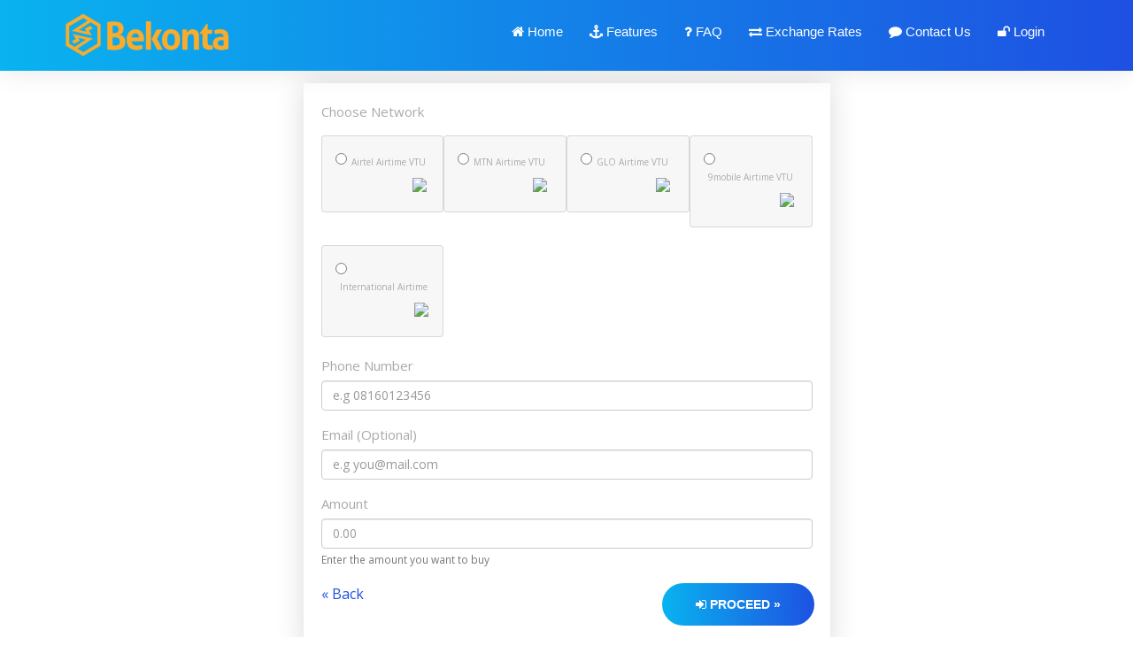

--- FILE ---
content_type: text/html; charset=UTF-8
request_url: https://cloud.bekonta.com/paybills/airtime
body_size: 5757
content:
<!DOCTYPE html>
<html lang="en">

<head>
    <meta charset="utf-8">
    <meta http-equiv="X-UA-Compatible" content="IE=edge">
    <meta name="viewport" content="width=device-width, initial-scale=1.0">
    <meta name="csrf-token" content="K4U608okulg7dvADBl04f65uAjilxIalzLBwO8sm">
    <!-- <meta name="description" content="Page Not Found"> -->
    <meta name="description" content="Buy and Sell Tether USD (USDT), Binance Coin (BNB), Tron (TRX) and Bitcoin (BTC) fast and easy">
    <!-- <meta name="keywords" content=""> -->

    <title>Bekonta </title>

    <!-- Bootstrap -->
    <link rel="stylesheet" href="https://cloud.bekonta.com/public/frontend/new/v2/css/bootstrap.min.css">
    
    <!-- owl-carousel -->
    <link rel="stylesheet" type="text/css" href="https://cloud.bekonta.com/public/frontend/new/v2/css/owl-carousel/owl.carousel.css" />
    
    <!-- Font Awesome -->
    <link rel="stylesheet" type="text/css" href="https://cloud.bekonta.com/public/frontend/new/v2/css/font-awesome.css" />

    <!-- Magnific Popup -->
    <link rel="stylesheet" type="text/css" href="https://cloud.bekonta.com/public/frontend/new/v2/css/magnific-popup/magnific-popup.css" />

    <!-- Animate -->
    <link rel="stylesheet" type="text/css" href="https://cloud.bekonta.com/public/frontend/new/v2/css/animate.css" />
    
    <!-- Ionicons -->
    <link rel="stylesheet" href="https://cloud.bekonta.com/public/frontend/new/v2/css/ionicons.min.css">
    
    <!-- Style -->
    <link rel="stylesheet" href="https://cloud.bekonta.com/public/frontend/new/v2/css/style.css">

    <!-- Responsive -->
    <link rel="stylesheet" href="https://cloud.bekonta.com/public/frontend/new/v2/css/responsive.css">
    <!---title logo icon-->
    <link rel="javascript" href="https://cloud.bekonta.com/public/frontend/js/respond.js">

    <style type="text/css">
        .iq-footer-03 { border-top: 1px solid #ededed; }
        .info-share { margin: 0; padding: 0; text-align: right; }
        .info-share li { display: inline-block; list-style: none; padding: 0; margin: 0px 5px; }
        .info-share li a { display: block; width: 45px; height: 45px; line-height: 45px; font-size: 16px; color: #666; background: transparent; border: 1px solid #666; text-align: center; border-radius: 50%; }
        .info-share li a:hover { background: #09b3ef; border-color: #09b3ef; color: #fff; }
        .rounded-circle-custom-trans {height: 50px; height: auto; width: 40px; }
        .badge {font-weight: normal !important;}
        .badge-light {color: #212529;background-color: #f8f9fa;}
        .badge {display: inline-block;padding: .25em .4em;font-size: 75%;font-weight: 700;line-height: 1;text-align: center;white-space: nowrap;vertical-align: baseline;border-radius: .25rem;}
        .btn:not(:disabled):not(.disabled) {cursor: pointer;}
        .btn-outline-secondary {border: 1px solid #d8d8d8;}
        .rounded-circle {border-radius: 50%!important;}
        .img-fluid {max-width: 100%;height: auto;}
        img {vertical-align: middle;border-style: none;margin: 0 auto;display: inline-block;padding: 0px;}
        
    </style>


     <!---favicon-->
            <link rel="shortcut icon" href="https://cloud.bekonta.com/public/images/logos/1593016299_favicon.png" />
        

     <script type="text/javascript">
        var SITE_URL = "https://cloud.bekonta.com";
    </script>

    <!-- Google Fonts -->
    <link rel="stylesheet" type="text/css" href="https://fonts.googleapis.com/css?family=Open+Sans:400,600,700&amp;Raleway:300,400,500,600,700,800,900">
    
   
    <!-- custom style -->
    <link rel="stylesheet" href="https://cloud.bekonta.com/public/frontend/new/v2/css/custom.css" />

    
</head>

<body>

    <!-- loading -->

    <!-- <div id="loading" class="green-bg">
        <div id="loading-center">
            <div class="boxLoading"></div>
        </div>
    </div> -->

    <!-- loading End -->

    <!-- Header -->

   <header id="header-wrap" data-spy="affix" ><!-- data-offset-top="55" -->
        <div class="container">
            <div class="row">
                <div class="col-sm-12">
                    <nav class="navbar navbar-default">
                        <!-- Brand and toggle get grouped for better mobile display -->
                        <div class="navbar-header">
                                                            <a style="overflow: hidden;"  class="navbar-brand" href=" https://cloud.bekonta.com ">
                                    <img src="https://cloud.bekonta.com/public/images/logos/1631218132_logo.png" alt="Bekonta logo" class="img-responsive img-fluid"><!-- style="padding:4px;" -->
                                </a>
                            
                            <button type="button" class="navbar-toggle collapsed" data-toggle="collapse" data-target="#bs-example-navbar-collapse-1" aria-expanded="false" style="padding:0">
                                <span class="sr-only">Toggle navigation</span>
                                <span class="icon-bar"></span>
                                <span class="icon-bar"></span>
                                <span class="icon-bar"></span>
                            </button>

                        </div>
                        <!-- Collect the nav links, forms, and other content for toggling -->
                        <div class="collapse navbar-collapse" id="bs-example-navbar-collapse-1">
                            <ul class="nav navbar-nav navbar-right" ><!-- id="top-menu" class="active" -->
                                                                <li class="">
                                    <a href=" https://cloud.bekonta.com "><i class="fa fa-home"></i> Home
                                    </a></li>
                                
                                <li><a href="https://cloud.bekonta.com/#features"> <i class="fa fa-anchor"></i> Features</a></li> <!-- #faq -->

                                <li><a href="https://cloud.bekonta.com/#faq"><i class="fa fa-question"></i> FAQ</a></li>

                                <li class=""><a href="https://cloud.bekonta.com/exchange-rates"><i class="fa fa-exchange"></i> Exchange Rates</a></li>

                                <!-- <li><a href="https://www.youtube.com/channel/UCqvr27-y_RJelW2Y4aaHmrg" target="_blank"><i class="fa fa-film"></i> Learn (Videos)</a></li> -->

                                <li><a href="https://cloud.bekonta.com/contact-us"><i class="fa fa-comment"></i> Contact Us</a></li>

                                                                <li>
                                    <!-- <a href="https://cloud.bekonta.com/referral"> <i class="fa fa-sign-in"></i> Sign Up</a> -->
                                </li>
                                <li><a href="https://cloud.bekonta.com/login"><i class="fa fa-unlock"></i> Login</a></li>
                                                            </ul>
                        </div>
                        <!-- /.navbar-collapse -->
                    </nav>
                </div>
            </div>
        </div>
    </header>
    <!-- Header End -->

    <div class="main-content"> 
            <section id="contact-us" class="iq-get-in">
        <div class="col-md-12">
	        <div class="container col-md-6 col-md-offset-3">
		        <div class="iq-get-in iq-pall-20 white-bg iq-mb-20">
		            <div class="row">
		                <div class="col-sm-12">
                            <div>
                                <div class="flash-container">
      
      
      
      
        </div>                                <form accept-charset="utf-8" action="https://cloud.bekonta.com/paybills/airtime/summary" id="exchange1_form" method="post">
                                    <input id="token" name="_token" type="hidden" value="K4U608okulg7dvADBl04f65uAjilxIalzLBwO8sm">

                                    <!-- ######################## -->
                                    
                                    <!-- Choose Network-->
                                    <div class="form-group">
                                        <div class="">
                                            <!-- <br> -->
                                            <label id="amount-type">
                                                <!-- @//lang('message.dashboard.exchange.left-top.to-wallet') -->
                                                Choose Network
                                                
                                            </label>
                                            <p style="clear: both;"></p>
                                            

                                                                                            

                                                <div class="col-md-3 col-sm-3 col-3 alert alert-primary" style="background-color:rgba(0,0,0,.03);border:1px solid rgba(0,0,0,.125);height: auto; float: left;">
                                                
                                                    <input type="radio" id="airtel_network" class="network" name="network" value="airtel" style="float: left;border: 3px solid #ccc">
                                                    
                                                    <label class="text-center" for="airtel_network" style="float: left;padding-left: 5px">
                                                        <span class="d-none d-lg-block" style="font-size: 10px">Airtel Airtime VTU<br></span> 
                                                        <span class="pull-right">
                                                            <img src="https://vtpass.com/resources/products/200X200/Airtel-Airtime.jpg" class="img rounded-circle img-fluid" style="width: 80%;max-width: 80px" />
                                                            <br>
                                                        </span>
                                                        
                                                        
                                                    </label>
                                                </div>
                                                                                            

                                                <div class="col-md-3 col-sm-3 col-3 alert alert-primary" style="background-color:rgba(0,0,0,.03);border:1px solid rgba(0,0,0,.125);height: auto; float: left;">
                                                
                                                    <input type="radio" id="mtn_network" class="network" name="network" value="mtn" style="float: left;border: 3px solid #ccc">
                                                    
                                                    <label class="text-center" for="mtn_network" style="float: left;padding-left: 5px">
                                                        <span class="d-none d-lg-block" style="font-size: 10px">MTN Airtime VTU<br></span> 
                                                        <span class="pull-right">
                                                            <img src="https://vtpass.com/resources/products/200X200/MTN-Airtime.jpg" class="img rounded-circle img-fluid" style="width: 80%;max-width: 80px" />
                                                            <br>
                                                        </span>
                                                        
                                                        
                                                    </label>
                                                </div>
                                                                                            

                                                <div class="col-md-3 col-sm-3 col-3 alert alert-primary" style="background-color:rgba(0,0,0,.03);border:1px solid rgba(0,0,0,.125);height: auto; float: left;">
                                                
                                                    <input type="radio" id="glo_network" class="network" name="network" value="glo" style="float: left;border: 3px solid #ccc">
                                                    
                                                    <label class="text-center" for="glo_network" style="float: left;padding-left: 5px">
                                                        <span class="d-none d-lg-block" style="font-size: 10px">GLO Airtime VTU<br></span> 
                                                        <span class="pull-right">
                                                            <img src="https://vtpass.com/resources/products/200X200/GLO-Airtime.jpg" class="img rounded-circle img-fluid" style="width: 80%;max-width: 80px" />
                                                            <br>
                                                        </span>
                                                        
                                                        
                                                    </label>
                                                </div>
                                                                                            

                                                <div class="col-md-3 col-sm-3 col-3 alert alert-primary" style="background-color:rgba(0,0,0,.03);border:1px solid rgba(0,0,0,.125);height: auto; float: left;">
                                                
                                                    <input type="radio" id="etisalat_network" class="network" name="network" value="etisalat" style="float: left;border: 3px solid #ccc">
                                                    
                                                    <label class="text-center" for="etisalat_network" style="float: left;padding-left: 5px">
                                                        <span class="d-none d-lg-block" style="font-size: 10px">9mobile Airtime VTU<br></span> 
                                                        <span class="pull-right">
                                                            <img src="https://vtpass.com/resources/products/200X200/9mobile-Airtime.jpg" class="img rounded-circle img-fluid" style="width: 80%;max-width: 80px" />
                                                            <br>
                                                        </span>
                                                        
                                                        
                                                    </label>
                                                </div>
                                                                                            

                                                <div class="col-md-3 col-sm-3 col-3 alert alert-primary" style="background-color:rgba(0,0,0,.03);border:1px solid rgba(0,0,0,.125);height: auto; float: left;">
                                                
                                                    <input type="radio" id="foreign-airtime_network" class="network" name="network" value="foreign-airtime" style="float: left;border: 3px solid #ccc">
                                                    
                                                    <label class="text-center" for="foreign-airtime_network" style="float: left;padding-left: 5px">
                                                        <span class="d-none d-lg-block" style="font-size: 10px">International Airtime<br></span> 
                                                        <span class="pull-right">
                                                            <img src="https://vtpass.com/resources/products/200X200/Foreign-Airtime.jpg" class="img rounded-circle img-fluid" style="width: 80%;max-width: 80px" />
                                                            <br>
                                                        </span>
                                                        
                                                        
                                                    </label>
                                                </div>
                                                                                        <!-- <small class="text-muted">Choose your desired Network (Identifier)</small> -->

                                        </div>
                                    </div>

                                    <hr>
                                    <div style="clear: both;"></div>
                                    
                                    <!-- Phone Input -->
                                    <div id="phone_number_div" style="">
                                        <div class="form-group">
                                            <div class="">
                                                <label id="phone-label" for="phone_number">Phone Number<!-- &nbsp;&nbsp;<span><small><a href="https://cloud.bekonta.com/buy-beneficiaries/create" class="text-primary" title="Click this link to quickly update your Meter beneficiaries"><i class="fa fa-plus"></i>Add Beneficiary</a></small></span> --></label>
                                                
                                                    <input type="text" id="phone_number" name="phone_number" class="form-control" placeholder="e.g 08160123456" value="">
                                                
                                            </div>
                                        </div>

                                        <!-- <hr> -->
                                    </div>

                                                                        <!-- Email Input -->
                                    <div id="email_div">
                                        <div class="form-group">
                                            <div class="">
                                                <label id="email-label" for="email">Email (Optional)</label>
                                                
                                                <input type="text" id="email" name="email" class="form-control" placeholder="e.g you@mail.com" value="">
                                                
                                            </div>
                                        </div>

                                        <!-- <hr> -->
                                    </div>
                                                                        

                                    <!-- purchase amount -->
                                    <div class="form-group">
                                        <div class="">
                                            <label>
                                                <!-- @//lang('message.dashboard.exchange.left-top.give-amount') -->
                                                Amount 
                                            </label>
                                            <input class="form-control " type="text" id="amount1" name="amount" value="" onkeyup="this.value = this.value.replace (/^\.|[^\d\.]/g, '')" placeholder="0.00">
                                            <small class="text-muted">Enter the amount you want to buy</small>
                                            <br>

                                            <span class="amount_summary" style="color: red;font-weight: bold">
                                            </span>
                                                                                    </div>

                                        
                                    </div>

                                    <!-- Exchange Rate-->
                                    <div class="form-group div_exchange_rate" style="display: none;text-align: center;">
                                        <div class="">
                                            <span class="exchange_rate">
                                            </span>
                                        </div>
                                    </div>

                                    <!-- Get Amount-->
                                    <div class="form-group div_get_amount" style="display: none;text-align: center;">
                                        <div class="">
                                            <label>
                                                You will get                                            </label>
                                            <p class="form-control-static getAmount" style="font-weight: bold;font-size: 26px !important;text-align: center;">
                                                <b>
                                                </b>
                                            </p>
                                            <span class="getAmountError" style="color: red;font-weight: bold">
                                            </span>
                                        </div>
                                    </div>

                                    <!--Submit-->
                                    <div class="form-group">
                                                                                <div class="">
                                            <div class="pull-left" style="font-size: 16px;">
                                                <a class="" href="https://cloud.bekonta.com/login">
                                                    &laquo; Back
                                                </a>
                                            </div>
                                            <div class="buttonPadding pull-right" style="">
                                                <button type="submit" class="button btn-block text-center iq-mt-0" id="exchange1_money">
                                                    <i class="spinner1 fa fa-spinner fa-spin" style="display: none;">
                                                    </i>
                                                    <span id="exchange1_text"><i class="fa fa-sign-in"></i> Proceed &raquo;</span>
                                                </button>
                                            </div>
                                        </div>
                                                                            </div>
                                </form>                                <p><br><br></p>
                            </div>
                        </div>
                    </div>
                </div>
            </div>
        </div>

    </section>


    </div>


     <footer class="iq-footer-03 white-bg iq-ptb-20" id="footer-id">
        <div class="container">
            <div class="row">
                <div class="col-sm-5">
                    <div class="iq-pt-10">© Copyright 2026 <a href="https://bekonta.com/">Bekonta.</a>
                    </div>
                </div>

                <div class="col-sm-4">
                    <div class="iq-pt-10">
                        <a href="https://cloud.bekonta.com/refund">Refund</a>&nbsp;|&nbsp;
                        <a href="https://cloud.bekonta.com/privacy">Privacy</a>&nbsp;| &nbsp;
                        <a href="https://cloud.bekonta.com/terms">Terms & Condition</a>.
                    </div>
                </div>

                <div class="col-sm-3">
                    <ul class="info-share pull-right">
                        <li><a href="https://www.instagram.com/bekontahq/" target="_blank"><i class="fa fa-instagram"></i></a></li>
                        <li><a href="https://web.facebook.com/bekontahq/" target="_blank"><i class="fa fa-facebook"></i></a></li>
                        <!-- <li><a href="https://www.youtube.com/channel/UCqvr27-y_RJelW2Y4aaHmrg?view_as=subscriber" target="_blank"><i class="fa fa-youtube"></i></a></li> -->
                        <!-- <li><a href="javascript:void(0)"><i class="fa fa-github"></i></a></li> -->
                    </ul>
                </div>
            </div>
        </div>
    </footer>
    <!-- back-to-top -->
    
    <div id="back-to-top">
        <a class="top" href="#top"> <i class="ion-ios-upload-outline"></i> </a>
    </div>

    <!-- back-to-top End -->

 <!-- jQuery -->
    <script src="https://cloud.bekonta.com/public/frontend/new/v2/js/jquery.min.js"></script>

    <!-- owl-carousel -->
    <script src="https://cloud.bekonta.com/public/frontend/new/v2/js/owl-carousel/owl.carousel.min.js"></script>

    <!-- Counter -->
    <script src="https://cloud.bekonta.com/public/frontend/new/v2/js/counter/jquery.countTo.js"></script>

    <!-- Jquery Appear -->
    <script src="https://cloud.bekonta.com/public/frontend/new/v2/js/jquery.appear.js"></script>

    <!-- Magnific Popup --> 
    <script src="https://cloud.bekonta.com/public/frontend/new/v2/js/magnific-popup/jquery.magnific-popup.min.js"></script>

    <!-- Retina -->
    <script src="https://cloud.bekonta.com/public/frontend/new/v2/js/retina.min.js"></script>

    <!-- wow -->
    <script src="https://cloud.bekonta.com/public/frontend/new/v2/js/wow.min.js"></script>

    <!-- Countdown -->
    <script src="https://cloud.bekonta.com/public/frontend/new/v2/js/jquery.countdown.min.js"></script>

    <!-- bootstrap -->
    <script src="https://cloud.bekonta.com/public/frontend/new/v2/js/bootstrap.min.js"></script>

    <!-- Custom -->
    <script src="https://cloud.bekonta.com/public/frontend/new/v2/js/custom.js"></script>


<!--Google Analytics Tracking Code-->
<script async src="https://www.googletagmanager.com/gtag/js?id=G-FN2MRBDGK8"></script>
<script>
  window.dataLayer = window.dataLayer || [];
  function gtag(){dataLayer.push(arguments);}
  gtag('js', new Date());

  gtag('config', 'G-FN2MRBDGK8');
</script>

<!-- <script>
    (function(w,d,t,u,n,a,m){w['MauticTrackingObject']=n;
        w[n]=w[n]||function(){(w[n].q=w[n].q||[]).push(arguments)},a=d.createElement(t),
        m=d.getElementsByTagName(t)[0];a.async=1;a.src=u;m.parentNode.insertBefore(a,m)
    })(window,document,'script','https://mautic.tesable.com/mtc.js','mt');

    mt('send', 'pageview');
</script> -->

<script type="text/javascript">

    function log(log) {
        console.log(log);
    }

    $.ajaxSetup({
        headers: {
            'X-CSRF-TOKEN': $('meta[name="csrf-token"]').attr('content')
        }
    });

    $(function () {
        $('[data-toggle="tooltip"]').tooltip()
    })

    function resizeHeaderOnScroll() {
        const distanceY = window.pageYOffset || document.documentElement.scrollTop,
            shrinkOn = 100,
            headerEl = document.getElementById('js-header');
        if (headerEl) {
            if (distanceY > shrinkOn) {
                headerEl.classList.add("smaller-header");
                $("#logo_container").attr('src', SITE_URL + '/public/frontend/images/logo_sm.png');
            } else {
                headerEl.classList.remove("smaller-header");
                $("#logo_container").attr('src', SITE_URL + '/public/frontend/images/logo.png');
            }
        }
    }
    window.addEventListener('scroll', resizeHeaderOnScroll);

    //Language script
    $('#lang').on('change', function (e)
    {
        e.preventDefault();
        lang = $(this).val();
        url = 'https://cloud.bekonta.com/change-lang';
        $.ajax({
            type: 'get',
            url: url,
            data: {lang: lang},
            success: function (msg)
            {
                if (msg == 1)
                {
                    location.reload();
                }
            }
        });
    });
</script>
 <script type="text/javascript">

        function gonative_device_info(info) {
              // console.log(info);
              if(info.appVersion != '1.0.0') //Our current appBuild is 19
              {
                // hide web header
                $('#header-wrap').addClass('hidden');
                $('.phoneNumberReg').addClass('hidden');
              }
        }

        if (navigator.userAgent.indexOf('gonative') > -1) {

            $('.phoneNumberReg').addClass('hidden');
            
            window.OneSignal = window.OneSignal || [];
            OneSignal.push(function() {
              OneSignal.init({
                appId: "83ca2179-7994-4ddf-8663-7613402748b2",
              });
            });
            
            
                var items = [

                    {
                        "subLinks": [],
                        "label": "Home",
                        "url": "https://cloud.bekonta.com",
                        "icon": "fas fa-home"
                      },
                      {
                        "subLinks": [],
                        "label": "Exchange Rates",
                        "url": "https://cloud.bekonta.com/exchange-rates",
                        "icon": "fas fa-exchange-alt"
                      },

                      {
                        "subLinks": [],
                        "label": "Contact Us",
                        "url": "https://cloud.bekonta.com/contact-us",
                        "icon": "fas fa-envelope"
                      },

                      {
                        "subLinks": [],
                        "label": "Sign Up",
                        "url": "https://cloud.bekonta.com/referral",
                        "icon": "fas fa-user-plus"
                      },
                      {
                        "subLinks": [],
                        "label": "Login",
                        "url": "https://cloud.bekonta.com/login",
                        "icon": "fas fa-sign-in-alt"
                      }
                ];

            
            var json = JSON.stringify(items);

            window.location.href = "gonative://sidebar/setItems?items=" + encodeURIComponent(json);
        }
 </script>

  
<script src="https://cloud.bekonta.com/public/user_dashboard/js/jquery.validate.min.js" type="text/javascript"></script>

<script type="text/javascript">

    jQuery.extend(jQuery.validator.messages, {
        required: "This field is required.",
    })

    $('#exchange1_form').validate({
        rules: {
            amount: {
                required: true,
                number: true,
            },
            // network: {
            //     required: true,
            // },
            from_wallet_id: {
                required: true,
            },
            phone_number: {
                required: true,
            },
        },
        submitHandler: function (form) {
            $("#exchange1_money").attr("disabled", true);
            $(".spinner1").show();
            var pretext=$("#exchange1_text").text();
            $("#exchange1_text").text('Processing..');
            form.submit();
            setTimeout(function(){
                $("#exchange1_text").text(pretext);
                $("#exchange1_money").removeAttr("disabled");
                $(".spinner1").hide();
            },50000);
        }
    });

</script>

<script defer src="https://static.cloudflareinsights.com/beacon.min.js/vcd15cbe7772f49c399c6a5babf22c1241717689176015" integrity="sha512-ZpsOmlRQV6y907TI0dKBHq9Md29nnaEIPlkf84rnaERnq6zvWvPUqr2ft8M1aS28oN72PdrCzSjY4U6VaAw1EQ==" data-cf-beacon='{"version":"2024.11.0","token":"36718d5dcb9e42b0952270a383611af5","r":1,"server_timing":{"name":{"cfCacheStatus":true,"cfEdge":true,"cfExtPri":true,"cfL4":true,"cfOrigin":true,"cfSpeedBrain":true},"location_startswith":null}}' crossorigin="anonymous"></script>
</body>

</html>

--- FILE ---
content_type: text/css
request_url: https://cloud.bekonta.com/public/frontend/new/v2/css/style.css
body_size: 8583
content:
/*

Template: Appino - Responsive App Landing Page
Author: iqonicthemes.in
Version: 1.0
Design and Developed by: iqonicthemes.in

NOTE: This is main stylesheet of template, This file contains the styling for the actual Template. Please do not change anything here! write in a custom.css file if required!

*/

/*================================================
[  Table of contents  ]
================================================

:: General
:: Back to Top
:: Loader
:: Buttons
:: Div Shadow
:: Page Section Margin Padding 
:: Text Weight 
:: Text Color 
:: Background Color 
:: BG Effect
:: Background Gradient 
:: Section Title
:: Header
:: Banner
:: How it Works
:: About us
:: Special Features
:: App Screenshots
:: TESTIMONIAL
:: TEAM
:: The Appino Great Feature
:: Counter
:: Asked Questions
:: Price Table
:: BLOG
:: Map
:: Get in Touch
:: Footer
:: Breadcrumb Inner Page
:: Blog Page
:: Blog - SideBar
:: 404 Error
:: Coming Soon

======================================
[ End table content ]
======================================*/

/*---------------------------------------------------------------------
                               General
-----------------------------------------------------------------------*/

body { font-family: 'Open Sans', sans-serif; font-weight: normal; font-style: normal; font-size: 14px; line-height: 24px; color: #666666; overflow-x: hidden; }
a, .button { transition: all 0.5s ease-in-out; transition: all 0.5s ease-in-out; -moz-transition: all 0.5s ease-in-out; -ms-transition: all 0.5s ease-in-out; -o-transition: all 0.5s ease-in-out; -webkit-transition: all 0.5s ease-in-out; color: #333333; }
a:focus { text-decoration: none !important; }
a:focus, a:hover { color: #1e50e2; text-decoration: none !important; }
a, .button, input { outline: medium none !important; color: #1e50e2; }
h1, h2, h3, h4, h5, h6 { font-family: 'Raleway', sans-serif; font-weight: normal; color: #333333; margin-top: 0px; margin-bottom: 0px; }
h1 a, h2 a, h3 a, h4 a, h5 a, h6 a { color: inherit; }
h1 { font-size: 54px; font-style: normal; line-height: 66px; }
h2 { font-size: 36px; font-style: normal; line-height: 44px; }
h3 { font-size: 32px; font-style: normal; line-height: 42px; }
h4 { font-size: 24px; font-style: normal; line-height: 24px; }
h5 { font-size: 20px; font-style: normal; line-height: 30px; }
h6 { font-size: 18px; font-style: normal; line-height: 28px; }
.lead { font-size: 16px; line-height: 24px; margin: 0; }
ul { margin: 0px; padding: 0px; }
li { list-style: none; }
hr { margin: 0; padding: 0px; border-bottom: 1px solid #e0e0e0; border-top: 0px; }
label { font-size: 15px; font-weight: 400; color: #aaaaaa; }
.label { color: #fff !important; font-size: 9px !important; }
blockquote { border-left: 5px solid #1e50e2; font-size: 16px; }
*::-moz-selection { background: #1e50e2; color: #fff; text-shadow: none; }
::-moz-selection { background: #1e50e2; color: #fff; text-shadow: none; }
::selection { background: #1e50e2; color: #fff; text-shadow: none; }
.valign, .valign > [class*='col-'] { display: table-cell; float: none; }
[data-valign-overlay="top"] { vertical-align: top; }
[data-valign-overlay="bottom"] { vertical-align: bottom; }
[data-valign-overlay="middle"] { vertical-align: middle; }
.no-gutter > [class*='col-'] { padding-right: 0; padding-left: 0; }
.row-eq-height { display: -webkit-box; display: -webkit-flex; display: -ms-flexbox; display: flex; }
.no-padding { padding: 0px !important; }
.no-border { border: none !important; }

/*---------------------------------------------------------------------
                               Back to Top
-----------------------------------------------------------------------*/
#back-to-top .top { z-index: 999; position: fixed; margin: 0px; color: #fff; background: #1e50e2; position: fixed; bottom: 25px; right: 25px; z-index: 999; font-size: 26px; width: 50px; height: 50px; text-align: center; line-height: 50px; border-radius: 90px; -webkit-transition: all .3s ease-in-out; -moz-transition: all .3s ease-in-out; transition: all .3s ease-in-out; }
#back-to-top .top:hover { background: #09b3ef; color: #fff; -webkit-box-shadow: 0px 0px 30px 0px rgba(0, 0, 0, 0.1); -moz-box-shadow: 0px 0px 30px 0px rgba(0, 0, 0, 0.1); box-shadow: 0px 0px 30px 0px rgba(0, 0, 0, 0.1); }

/*---------------------------------------------------------------------
                                Loader
-----------------------------------------------------------------------*/
#loading { background-color: #ffffff; height: 100%; width: 100%; position: fixed; margin-top: 0px; top: 0px; left: 0px; bottom: 0px; overflow: hidden !important; right: 0px; z-index: 999999; }
.boxLoading { width: 50px; height: 50px; margin: auto; position: absolute; left: 0; right: 0; top: 0; bottom: 0; }
.boxLoading:before { content: ''; width: 50px; height: 5px; background: #000; opacity: 0.1; position: absolute; top: 59px; left: 0; border-radius: 50%; animation: shadow .5s linear infinite; }
.boxLoading:after { content: ''; width: 50px; height: 50px; background: #fff; animation: animate .5s linear infinite; position: absolute; top: 0; left: 0; border-radius: 3px; }
@keyframes animate {
	17% { border-bottom-right-radius: 3px; }
	25% { transform: translateY(9px) rotate(22.5deg); }
	50% { transform: translateY(18px) scale(1, 0.9) rotate(45deg); border-bottom-right-radius: 40px; }
	75% { transform: translateY(9px) rotate(67.5deg); }
	100% { transform: translateY(0) rotate(90deg); }
}
@keyframes shadow {
	0%, 100% { transform: scale(1, 1); }
	50% { transform: scale(1.2, 1); }
}

/*----------------------------------------------------------------------
                        Buttons
-----------------------------------------------------------------------*/
.button { color: #fff; padding: 12px 36px; font-weight: 600; border: none; position: relative; font-family: 'Raleway', sans-serif; display: inline-block; text-transform: uppercase; -webkit-border-radius: 90px; -moz-border-radius: 90px; border-radius: 90px; margin: 2px; background-image: linear-gradient(to right, #09b3ef 0%, #1e50e2 51%, #09b3ef 100%); background-size: 200% auto; flex: 1 1 auto; }
.button:hover, .button:focus { color: #ffffff; background-position: right center; -webkit-box-shadow: 0px 5px 15px 0px rgba(0, 0, 0, 0.1); -moz-box-shadow: 0px 5px 15px 0px rgba(0, 0, 0, 0.1); box-shadow: 0px 5px 15px 0px rgba(0, 0, 0, 0.1); }

/* button White */
.button.bt-white { background: #fff; color: #666666; box-shadow: none; }
.button.bt-white:hover, .button.bt-white:focus { background: #333333; color: #fff; }

/* button White Icon */
.button.button-icon { line-height: 34px; border: 2px solid #fff; background: transparent; padding: 8px 35px; }
.button.button-icon:hover { color: #1e50e2; border: 2px solid #fff; background: #fff; }
.button.button-icon i { font-size: 32px; display: inline-block; float: left; margin-right: 10px; }

/*----------------------------------------------------------------------
                                Div Shadow
-----------------------------------------------------------------------*/
.iq-box-shadow { position: relative; z-index: 9; -webkit-box-shadow: 0px 0px 30px 0px rgba(0, 0, 0, 0.1); -moz-box-shadow: 0px 0px 30px 0px rgba(0, 0, 0, 0.1); box-shadow: 0px 0px 30px 0px rgba(0, 0, 0, 0.1); }

/*---------------------------------------------------------------------
                    Page Section Margin Padding 
---------------------------------------------------------------------*/

/*----------------
Section padding 
----------------*/
.overview-block-ptb { padding: 100px 0; }
.overview-block-pt { padding: 100px 0 0; }
.overview-block-pb { padding: 0 0 100px; }

/*----------------
Padding All 
----------------*/
.iq-pall { padding: 0px; }
.iq-pall-10 { padding: 10px; }
.iq-pall-15 { padding: 15px; }
.iq-pall-20 { padding: 20px; }
.iq-pall-25 { padding: 25px; }
.iq-pall-30 { padding: 30px; }
.iq-pall-40 { padding: 40px; }
.iq-pall-50 { padding: 50px; }
.iq-pall-60 { padding: 60px; }
.iq-pall-70 { padding: 70px; }
.iq-pall-80 { padding: 80px; }
.iq-pall-90 { padding: 90px; }
.iq-pall-100 { padding: 100px; }

/*----------------
Padding Top and Bottom 
----------------*/
.iq-ptb-0 { padding: 0; }
.iq-ptb-10 { padding: 10px 0; }
.iq-ptb-15 { padding: 15px 0; }
.iq-ptb-20 { padding: 20px 0; }
.iq-ptb-25 { padding: 25px 0; }
.iq-ptb-30 { padding: 30px 0; }
.iq-ptb-40 { padding: 40px 0; }
.iq-ptb-50 { padding: 50px 0; }
.iq-ptb-60 { padding: 60px 0; }
.iq-ptb-70 { padding: 70px 0; }
.iq-ptb-80 { padding: 80px 0; }
.iq-ptb-90 { padding: 90px 0; }
.iq-ptb-100 { padding: 100px 0; }

/*----------------
Padding Left and right 
----------------*/
.iq-plr-0 { padding: 0; }
.iq-plr-10 { padding: 0 10px; }
.iq-plr-15 { padding: 0 15px; }
.iq-plr-20 { padding: 0 20px; }
.iq-plr-25 { padding: 0 25px; }
.iq-plr-30 { padding: 0 30px; }
.iq-plr-40 { padding: 0 40px; }
.iq-plr-50 { padding: 0 50px; }
.iq-plr-60 { padding: 0 60px; }
.iq-plr-70 { padding: 0 70px; }
.iq-plr-80 { padding: 0 80px; }
.iq-plr-90 { padding: 0 90px; }
.iq-plr-100 { padding: 0 100px; }

/*----------------
Padding top 
----------------*/
.iq-pt-0 { padding-top: 0px; }
.iq-pt-10 { padding-top: 10px; }
.iq-pt-15 { padding-top: 15px; }
.iq-pt-20 { padding-top: 20px; }
.iq-pt-25 { padding-top: 25px; }
.iq-pt-30 { padding-top: 30px; }
.iq-pt-40 { padding-top: 40px; }
.iq-pt-50 { padding-top: 50px; }
.iq-pt-60 { padding-top: 60px; }
.iq-pt-70 { padding-top: 70px; }
.iq-pt-80 { padding-top: 80px; }
.iq-pt-90 { padding-top: 90px; }
.iq-pt-100 { padding-top: 100px; }

/*----------------
Padding Bottom 
----------------*/
.iq-pb-0 { padding-bottom: 0px; }
.iq-pb-10 { padding-bottom: 10px; }
.iq-pb-15 { padding-bottom: 15px; }
.iq-pb-20 { padding-bottom: 20px; }
.iq-pb-25 { padding-bottom: 25px; }
.iq-pb-30 { padding-bottom: 30px; }
.iq-pb-40 { padding-bottom: 40px; }
.iq-pb-50 { padding-bottom: 50px; }
.iq-pb-60 { padding-bottom: 60px; }
.iq-pb-70 { padding-bottom: 70px; }
.iq-pb-80 { padding-bottom: 80px; }
.iq-pb-90 { padding-bottom: 90px; }
.iq-pb-100 { padding-bottom: 100px; }

/*----------------
Padding Left 
----------------*/
.iq-pl-0 { padding-left: 0; }
.iq-pl-10 { padding-left: 10px; }
.iq-pl-15 { padding-left: 15px; }
.iq-pl-20 { padding-left: 20px; }
.iq-pl-25 { padding-left: 25px; }
.iq-pl-30 { padding-left: 30px; }
.iq-pl-40 { padding-left: 40px; }
.iq-pl-50 { padding-left: 50px; }
.iq-pl-60 { padding-left: 60px; }
.iq-pl-70 { padding-left: 70px; }
.iq-pl-80 { padding-left: 80px; }
.iq-pl-90 { padding-left: 90px; }
.iq-pl-100 { padding-left: 100px; }

/*----------------
Padding Right 
----------------*/
.iq-pr-0 { padding-right: 0px; }
.iq-pr-10 { padding-right: 10px; }
.iq-pr-15 { padding-right: 15px; }
.iq-pr-20 { padding-right: 20px; }
.iq-pr-25 { padding-right: 25px; }
.iq-pr-30 { padding-right: 30px; }
.iq-pr-40 { padding-right: 40px; }
.iq-pr-50 { padding-right: 50px; }
.iq-pr-60 { padding-right: 60px; }
.iq-pr-70 { padding-right: 70px; }
.iq-pr-80 { padding-right: 80px; }
.iq-pr-90 { padding-right: 90px; }
.iq-pr-100 { padding-right: 100px; }

/*----------------
Margin All 
----------------*/
.iq-mall-0 { margin: 0; }
.iq-mall-10 { margin: 10px; }
.iq-mall-15 { margin: 15px; }
.iq-mall-20 { margin: 20px; }
.iq-mall-25 { margin: 25px; }
.iq-mall-30 { margin: 30px; }
.iq-mall-40 { margin: 40px; }
.iq-mall-50 { margin: 50px; }
.iq-mall-60 { margin: 60px; }
.iq-mall-70 { margin: 70px; }
.iq-mall-80 { margin: 80px; }
.iq-mall-90 { margin: 90px; }
.iq-mall-100 { margin: 100px; }

/*----------------
Margin Top and Bottom 
----------------*/
.iq-mtb-0 { margin: 0; }
.iq-mtb-10 { margin: 10px 0; }
.iq-mtb-15 { margin: 15px 0; }
.iq-mtb-20 { margin: 20px 0; }
.iq-mtb-25 { margin: 25px 0; }
.iq-mtb-30 { margin: 30px 0; }
.iq-mtb-40 { margin: 40px 0; }
.iq-mtb-50 { margin: 50px 0; }
.iq-mtb-60 { margin: 60px 0; }
.iq-mtb-70 { margin: 70px 0; }
.iq-mtb-80 { margin: 80px 0; }
.iq-mtb-90 { margin: 90px 0; }
.iq-mtb-100 { margin: 100px 0; }

/*----------------
Margin Left and Right 
----------------*/
.iq-mlr-0 { margin: 0; }
.iq-mlr-10 { margin: 0 10px; }
.iq-mlr-15 { margin: 0 15px; }
.iq-mlr-20 { margin: 0 20px; }
.iq-mlr-25 { margin: 0 25px; }
.iq-mlr-30 { margin: 0 30px; }
.iq-mlr-40 { margin: 0 40px; }
.iq-mlr-50 { margin: 0 50px; }
.iq-mlr-60 { margin: 0 60px; }
.iq-mlr-70 { margin: 0 60px; }
.iq-mlr-80 { margin: 0 80px; }
.iq-mlr-90 { margin: 0 80px; }
.iq-mlr-100 { margin: 0 100px; }

/*----------------
Margin Top 
----------------*/
.iq-mt-0 { margin-top: 0px; }
.iq-mt-10 { margin-top: 10px; }
.iq-mt-15 { margin-top: 15px; }
.iq-mt-20 { margin-top: 20px; }
.iq-mt-25 { margin-top: 25px; }
.iq-mt-30 { margin-top: 30px; }
.iq-mt-40 { margin-top: 40px; }
.iq-mt-50 { margin-top: 50px; }
.iq-mt-60 { margin-top: 60px; }
.iq-mt-70 { margin-top: 70px; }
.iq-mt-80 { margin-top: 80px; }
.iq-mt-90 { margin-top: 90px; }
.iq-mt-100 { margin-top: 100px; }

/*----------------
Margin Bottom 
----------------*/
.iq-mb-0 { margin-bottom: 0px; }
.iq-mb-10 { margin-bottom: 10px; }
.iq-mb-15 { margin-bottom: 15px; }
.iq-mb-20 { margin-bottom: 20px; }
.iq-mb-25 { margin-bottom: 25px; }
.iq-mb-30 { margin-bottom: 30px; }
.iq-mb-40 { margin-bottom: 40px; }
.iq-mb-50 { margin-bottom: 50px; }
.iq-mb-60 { margin-bottom: 60px; }
.iq-mb-70 { margin-bottom: 70px; }
.iq-mb-80 { margin-bottom: 80px; }
.iq-mb-90 { margin-bottom: 90px; }
.iq-mb-100 { margin-bottom: 100px; }

/*----------------
Margin Left 
----------------*/
.iq-ml-0 { margin-left: 0px; }
.iq-ml-10 { margin-left: 10px; }
.iq-ml-15 { margin-left: 15px; }
.iq-ml-20 { margin-left: 20px; }
.iq-ml-25 { margin-left: 25px; }
.iq-ml-30 { margin-left: 30px; }
.iq-ml-40 { margin-left: 40px; }
.iq-ml-50 { margin-left: 50px; }
.iq-ml-60 { margin-left: 60px; }
.iq-ml-70 { margin-left: 70px; }
.iq-ml-80 { margin-left: 80px; }
.iq-ml-90 { margin-left: 90px; }
.iq-ml-100 { margin-left: 100px; }

/*----------------
Margin Right
----------------*/
.iq-mr-0 { margin-right: 0px; }
.iq-mr-10 { margin-right: 10px; }
.iq-mr-15 { margin-right: 15px; }
.iq-mr-20 { margin-right: 20px; }
.iq-mr-25 { margin-right: 25px; }
.iq-mr-30 { margin-right: 30px; }
.iq-mr-40 { margin-right: 40px; }
.iq-mr-50 { margin-right: 50px; }
.iq-mr-60 { margin-right: 60px; }
.iq-mr-70 { margin-right: 70px; }
.iq-mr-80 { margin-right: 80px; }
.iq-mr-90 { margin-right: 90px; }
.iq-mr-100 { margin-right: 100px; }

/*---------------------------------------------------------------------
                            Text Weight 
-----------------------------------------------------------------------*/
.iq-tw-1 { font-weight: 100; }
.iq-tw-2 { font-weight: 200; }
.iq-tw-3 { font-weight: 300; }
.iq-tw-4 { font-weight: 400; }
.iq-tw-5 { font-weight: 500; }
.iq-tw-6 { font-weight: 600; }
.iq-tw-7 { font-weight: 700; }
.iq-tw-8 { font-weight: 800; }
.iq-tw-9 { font-weight: 900; }

/*---------------------------------------------------------------------
                            Text Color 
-----------------------------------------------------------------------*/
.iq-font-blue { color: #1e50e2; }
.iq-font-light-blue { color: #09b3ef; }
.iq-font-white { color: #ffffff; }
.iq-font-black { color: #2c3e50; }
.iq-font-grey { color: #333333; }
.iq-font-light { color: #666666; }

/*---------------------------------------------------------------------
                          Background Color 
-----------------------------------------------------------------------*/
.white-bg { background: #ffffff; }
.dark-bg { background: #2c3e50; }
.grey-bg { background: #f5f7fb; }
.green-bg { background: rgba(9, 179, 239, 1); background: -moz-linear-gradient(left, rgba(9, 179, 239, 1) 0%, rgba(30, 80, 226, 1) 100%); background: -webkit-gradient(left top, right top, color-stop(0%, rgba(9, 179, 239, 1)), color-stop(100%, rgba(30, 80, 226, 1))); background: -webkit-linear-gradient(left, rgba(9, 179, 239, 1) 0%, rgba(30, 80, 226, 1) 100%); background: -o-linear-gradient(left, rgba(9, 179, 239, 1) 0%, rgba(30, 80, 226, 1) 100%); background: -ms-linear-gradient(left, rgba(9, 179, 239, 1) 0%, rgba(30, 80, 226, 1) 100%); background: linear-gradient(to right, rgba(9, 179, 239, 1) 0%, rgba(30, 80, 226, 1) 100%); filter: progid:DXImageTransform.Microsoft.gradient(startColorstr='#09b3ef', endColorstr='#1e50e2', GradientType=1); }

/*---------------------------------------------------------------------
                             BG Effect
-----------------------------------------------------------------------*/
.iq-bg { background-color: rgba(0, 0, 0, 0); background-origin: initial; background-position: center center; background-repeat: no-repeat; background-size: cover !important; position: relative; z-index: 0; }
.iq-bg-fixed {margin-top: -9%; background-color: rgba(0, 0, 0, 0); background-origin: initial; background-position: center center; background-repeat: no-repeat; background-size: cover !important; position: relative; z-index: 0; background-attachment: fixed !important; }

/*---------------------------------------------------------------------
                       Background Gradient 
---------------------------------------------------------------------*/
.iq-over-black-80:before { content: ""; height: 100%; left: 0; position: absolute; top: 0; width: 100%; z-index: -1; background: rgba(9, 179, 239, 0.8); background: -moz-linear-gradient(left, rgba(9, 179, 239, 0.8) 0%, rgba(30, 80, 226, 0.8) 100%); background: -webkit-gradient(left top, right top, color-stop(0%, rgba(9, 179, 239, 0.8)), color-stop(100%, rgba(30, 80, 226, 0.8))); background: -webkit-linear-gradient(left, rgba(9, 179, 239, 0.8) 0%, rgba(30, 80, 226, 0.8) 100%); background: -o-linear-gradient(left, rgba(9, 179, 239, 0.8) 0%, rgba(30, 80, 226, 0.8) 100%); background: -ms-linear-gradient(left, rgba(9, 179, 239, 0.8) 0%, rgba(30, 80, 226, 0.8) 100%); background: linear-gradient(to right, rgba(9, 179, 239, 0.8) 0%, rgba(30, 80, 226, 0.8) 100%); filter: progid:DXImageTransform.Microsoft.gradient(startColorstr='#09b3ef', endColorstr='#1e50e2', GradientType=1); }
.iq-over-black-90:before { content: ""; height: 100%; left: 0; position: absolute; top: 0; width: 100%; z-index: -1; background: rgba(9, 179, 239, 0.9); background: -moz-linear-gradient(left, rgba(9, 179, 239, 0.9) 0%, rgba(30, 80, 226, 0.9) 100%); background: -webkit-gradient(left top, right top, color-stop(0%, rgba(9, 179, 239, 0.9)), color-stop(100%, rgba(30, 80, 226, 0.9))); background: -webkit-linear-gradient(left, rgba(9, 179, 239, 0.9) 0%, rgba(30, 80, 226, 0.9) 100%); background: -o-linear-gradient(left, rgba(9, 179, 239, 0.9) 0%, rgba(30, 80, 226, 0.9) 100%); background: -ms-linear-gradient(left, rgba(9, 179, 239, 0.9) 0%, rgba(30, 80, 226, 0.9) 100%); background: linear-gradient(to right, rgba(9, 179, 239, 0.9) 0%, rgba(30, 80, 226, 0.9) 100%); filter: progid:DXImageTransform.Microsoft.gradient(startColorstr='#09b3ef', endColorstr='#1e50e2', GradientType=1); }
[class*='iq-over-']:before { z-index: 0; }

/*---------------------------------------------------------------------
                           Section Title
-----------------------------------------------------------------------*/
.heading-title { margin-bottom: 80px; text-align: center; }
.heading-title .title { position: relative; }
.heading-title .divider { border: 2px solid #09b3ef; position: relative; display: inline-block; width: 30px; margin-top: 30px; }
.heading-title .divider:after { position: absolute; content: ""; top: -8px; left: 0; width: 50px; height: 1px; background: #1e50e2; transition: all 0.5s ease-in-out; transition: all 0.5s ease-in-out; -moz-transition: all 0.5s ease-in-out; -ms-transition: all 0.5s ease-in-out; -o-transition: all 0.5s ease-in-out; -webkit-transition: all 0.5s ease-in-out; }
.heading-title .divider:before { position: absolute; content: ""; bottom: -8px; right: 0; width: 50px; height: 1px; background: #09b3ef; transition: all 0.5s ease-in-out; transition: all 0.5s ease-in-out; -moz-transition: all 0.5s ease-in-out; -ms-transition: all 0.5s ease-in-out; -o-transition: all 0.5s ease-in-out; -webkit-transition: all 0.5s ease-in-out; }
.heading-title p { padding: 0 100px; display: block; margin-bottom: 50px; margin-top: 20px; }

/* heading Title border White */
.heading-title .divider.white { border-color: #fff; }
.heading-title .divider.white:after { background: #fff; }
.heading-title .divider.white:before { background: #fff; }

/* heading Title Hover */
section:hover .heading-title .divider:after { width: 70px; }
section:hover .heading-title .divider:before { width: 70px; }

/* heading Title Left */
.heading-left { position: relative; padding-bottom: 12px; margin-bottom: 25px; }
.heading-left:before { position: absolute; content: ""; bottom: 0; left: 0; width: 60px; height: 2px; transition: all 0.5s ease-in-out; transition: all 0.5s ease-in-out; -moz-transition: all 0.5s ease-in-out; -ms-transition: all 0.5s ease-in-out; -o-transition: all 0.5s ease-in-out; -webkit-transition: all 0.5s ease-in-out; background: rgba(9, 179, 239, 1); background: -moz-linear-gradient(left, rgba(9, 179, 239, 1) 0%, rgba(30, 80, 226, 1) 100%); background: -webkit-gradient(left top, right top, color-stop(0%, rgba(9, 179, 239, 1)), color-stop(100%, rgba(30, 80, 226, 1))); background: -webkit-linear-gradient(left, rgba(9, 179, 239, 1) 0%, rgba(30, 80, 226, 1) 100%); background: -o-linear-gradient(left, rgba(9, 179, 239, 1) 0%, rgba(30, 80, 226, 1) 100%); background: -ms-linear-gradient(left, rgba(9, 179, 239, 1) 0%, rgba(30, 80, 226, 1) 100%); background: linear-gradient(to right, rgba(9, 179, 239, 1) 0%, rgba(30, 80, 226, 1) 100%); filter: progid:DXImageTransform.Microsoft.gradient(startColorstr='#09b3ef', endColorstr='#1e50e2', GradientType=1); }

/* heading Title Left White */
.heading-left.white:before { background: #fff; }

/*---------------------------------------------------------------------
                            Header
-----------------------------------------------------------------------*/
header { position: fixed; display: inline-block; width: 100%; top: 0; left: 0; z-index: 999; transition: all 0.5s ease-in-out; transition: all 0.5s ease-in-out; -moz-transition: all 0.5s ease-in-out; -ms-transition: all 0.5s ease-in-out; -o-transition: all 0.5s ease-in-out; -webkit-transition: all 0.5s ease-in-out; }
header .navbar-header .navbar-brand img { height: 90px; transition: all 0.5s ease-in-out; transition: all 0.5s ease-in-out; -moz-transition: all 0.5s ease-in-out; -ms-transition: all 0.5s ease-in-out; -o-transition: all 0.5s ease-in-out; -webkit-transition: all 0.5s ease-in-out; }
header .navbar-default { background: none; border: none; border-radius: 0px; min-height: inherit; margin: 20px 0; transition: all 0.5s ease-in-out; transition: all 0.5s ease-in-out; -moz-transition: all 0.5s ease-in-out; -ms-transition: all 0.5s ease-in-out; -o-transition: all 0.5s ease-in-out; -webkit-transition: all 0.5s ease-in-out; }
header .navbar-default .navbar-brand { height: inherit; padding: 0; }
header .navbar-nav { margin-top: 18px; transition: all 0.5s ease-in-out; transition: all 0.5s ease-in-out; -moz-transition: all 0.5s ease-in-out; -ms-transition: all 0.5s ease-in-out; -o-transition: all 0.5s ease-in-out; -webkit-transition: all 0.5s ease-in-out; }
header .navbar-nav > li { margin: 0 30px 0 0; }
header .navbar-default .navbar-nav li:last-child { margin-right: 0; }
header .navbar-default .navbar-nav > li > a { color: #ffffff; padding: 10px 0; font-family: 'Raleway', sans-serif; font-size: 15px; }
header .navbar-default .navbar-nav > li > a:hover, header .navbar-default .navbar-nav > li > a:focus, header .navbar-default .navbar-nav > li.active > a, header .navbar-default .navbar-nav > li.active > a:focus, header .navbar-default .navbar-nav > li.active > a:hover { color: #fff; background: none; box-shadow: none; }
header .nav > li a::before { background: #fff; bottom: 0; content: ""; height: 2px; left: 0; position: absolute; width: 0; transition: all 0.3s ease-out 0s; }
header .nav > li.active > a::before, header .nav > li:hover > a::before, header .nav > li > a:hover::before { width: 100%; }

/* Header sticky */
header.affix { -webkit-box-shadow: 0px 0px 30px 0px rgba(0, 0, 0, 0.1); -moz-box-shadow: 0px 0px 30px 0px rgba(0, 0, 0, 0.1); box-shadow: 0px 0px 30px 0px rgba(0, 0, 0, 0.1); background: rgba(9, 179, 239, 1); background: -moz-linear-gradient(left, rgba(9, 179, 239, 1) 0%, rgba(30, 80, 226, 1) 100%); background: -webkit-gradient(left top, right top, color-stop(0%, rgba(9, 179, 239, 1)), color-stop(100%, rgba(30, 80, 226, 1))); background: -webkit-linear-gradient(left, rgba(9, 179, 239, 1) 0%, rgba(30, 80, 226, 1) 100%); background: -o-linear-gradient(left, rgba(9, 179, 239, 1) 0%, rgba(30, 80, 226, 1) 100%); background: -ms-linear-gradient(left, rgba(9, 179, 239, 1) 0%, rgba(30, 80, 226, 1) 100%); background: linear-gradient(to right, rgba(9, 179, 239, 1) 0%, rgba(30, 80, 226, 1) 100%); filter: progid:DXImageTransform.Microsoft.gradient(startColorstr='#09b3ef', endColorstr='#1e50e2', GradientType=1); }
header.affix .navbar-header .navbar-brand img { height: 60px; }
header.affix .navbar-default { margin: 10px 0; }
header.affix .navbar-nav { margin-top: 6px; }

/*---------------------------------------------------------------------
                            Banner
-----------------------------------------------------------------------*/
.banner-text { color: #fff; font-family: 'Raleway', sans-serif; margin: 20% 0 9%; }
.banner-text h1 { font-size: 100px; line-height: 120px; margin-bottom: 30px; text-shadow: 0px 20px 10px rgba(0, 0, 0, 0.1); margin-top: 10%; letter-spacing: 2px; }
.banner-text h1 small { font-size: 18px; display: block; text-shadow: 0px 0px 0px rgba(0, 0, 0, 0.1); }
.banner-text .button.bt-white { line-height: 34px; }
.banner-text .button.bt-white i { font-size: 32px; display: inline-block; float: left; margin-right: 10px; }

/* banner From */
.banner-form {margin-top: -10%; background: #fff; padding: 10px 15px; position: relative; border-radius: 15px 0 5px 0; }
.banner-form .form-icon { background: #09b3ef; display: inline-block; width: 80px; height: 80px; text-align: center; position: absolute; top: 30px; right: 89%; -webkit-box-shadow: -8px 6px 10px 0px rgba(0, 0, 0, 0.15); -moz-box-shadow: -8px 6px 10px 0px rgba(0, 0, 0, 0.15); box-shadow: -8px 6px 10px 0px rgba(0, 0, 0, 0.15); }
.banner-form .form-icon img { margin-top: 10px; width: 75%; }
.banner-form h3 { margin-left: 30px; line-height: 50px; margin-top: 10px; }
.banner-form h3 small { display: block; color: #1e50e2; font-weight: 500; font-size: 24px; }
.banner-form .form-group { position: relative; margin-top: 25px; }
.banner-form .form-group label { color: #666666; font-size: 14px; font-weight: 600; }
.banner-form .form-group .form-control { background: none; border: 1px solid #b6b6b6; color: #b6b6b6; height: 42px; line-height: 42px; border-radius: 90px; padding-left: 20px; }
.banner-form .form-group i { color: #b6b6b6; position: absolute; right: 18px; top: 37px; font-size: 24px; }
.remember-checkbox a { color: #1e50e2; }
.remember-checkbox label { padding-left: 30px; font-size: 14px; position: relative; cursor: pointer; }
.remember-checkbox label:before, label:after { position: absolute; top: -3px; left: 0; padding-left: 2px; font-family: FontAwesome; font-size: 17px; }
.remember-checkbox label:before { border: 2px solid #09b3ef; content: ""; height: 20px; margin-top: 3px; width: 20px; }
.remember-checkbox label:after { content: '\f00c'; max-width: 0; opacity: 0.5; overflow: hidden; transition: all 0.35s; -webkit-transition: all 0.35s; -ms-transition: all 0.35s; -ms-transition: all 0.35s; -o-transition: all 0.35s; }
.remember-checkbox input[type="checkbox"] { display: none; }
.remember-checkbox input[type="checkbox"]:checked + label:after { max-width: 25px; opacity: 1; }

/*---------------------------------------------------------------------
                             How it Works
-----------------------------------------------------------------------*/
.iq-Work-box .Work-icon { padding: 10px; display: inline-block; position: relative; }
.iq-Work-box .Work-icon i { border-radius: 90px; display: inline-block; height: 99px; width: 99px; line-height: 99px; -webkit-box-shadow: 0px 5px 15px 0px rgba(0, 0, 0, 0.15); -moz-box-shadow: 0px 5px 15px 0px rgba(0, 0, 0, 0.15); box-shadow: 0px 5px 15px 0px rgba(0, 0, 0, 0.15); font-size: 54px; text-align: center; color: #ffffff; background: rgba(9, 179, 239, 1); background: -moz-linear-gradient(left, rgba(9, 179, 239, 1) 0%, rgba(30, 80, 226, 1) 100%); background: -webkit-gradient(left top, right top, color-stop(0%, rgba(9, 179, 239, 1)), color-stop(100%, rgba(30, 80, 226, 1))); background: -webkit-linear-gradient(left, rgba(9, 179, 239, 1) 0%, rgba(30, 80, 226, 1) 100%); background: -o-linear-gradient(left, rgba(9, 179, 239, 1) 0%, rgba(30, 80, 226, 1) 100%); background: -ms-linear-gradient(left, rgba(9, 179, 239, 1) 0%, rgba(30, 80, 226, 1) 100%); background: linear-gradient(to right, rgba(9, 179, 239, 1) 0%, rgba(30, 80, 226, 1) 100%); filter: progid:DXImageTransform.Microsoft.gradient(startColorstr='#09b3ef', endColorstr='#1e50e2', GradientType=1); -webkit-transition: all 0.5s ease-out 0s; -moz-transition: all 0.5s ease-out 0s; -ms-transition: all 0.5s ease-out 0s; -o-transition: all 0.5s ease-out 0s; transition: all 0.5s ease-out 0s; }
.iq-Work-box .Work-icon:before { position: absolute; content: ""; left: 0; top: 0; border: 2px dashed #e6e6e6; width: 100%; height: 100%; border-radius: 90px; }
.iq-Work-box .line:before { position: absolute; content: ""; left: 110%; top: 50%; margin-top: -1px; border: 2px dashed #e6e6e6; width: 31vh; border-right: none; border-left: none; border-bottom: none; }

/*---------------------------------------------------------------------
                             About us
-----------------------------------------------------------------------*/
.iq-about-1 p { line-height: 30px; }

/*---------------------------------------------------------------------
                             Special Features
-----------------------------------------------------------------------*/
.iq-amazing-tab-one .nav.nav-tabs { border-bottom: 1px solid #e9e9e9; overflow: hidden; }
.iq-amazing-tab-one .nav.nav-tabs li { margin-bottom: 0; display: inline-block; float: left; width: 25%; }
.iq-amazing-tab-one .nav.nav-tabs li a { width: 100%; display: inline-block; position: relative; padding: 20px 40px; margin-right: 0; text-align: center; color: #666666; border: none; position: relative; }
.iq-amazing-tab-one .nav-tabs li a i { font-size: 40px; margin-right: 15px; vertical-align: middle; text-align: right; }
.iq-amazing-tab-one .nav.nav-tabs li a span {font-size:18px; font-family: 'Raleway', sans-serif; font-weight: 600; line-height: 40px; vertical-align: sub; text-align: left; }
.iq-amazing-tab-one .nav.nav-tabs li a:hover { color: #1e50e2; background: none; border: none; }
.iq-amazing-tab-one .nav.nav-tabs li a:hover i { color: #1e50e2; }
.iq-amazing-tab-one .nav.nav-tabs li.active a, .iq-amazing-tab-one .nav.nav-tabs li.active a:hover, .iq-amazing-tab-one .nav.nav-tabs li.active a:focus { color: #333; background: none; border: none; }
.iq-amazing-tab-one .nav.nav-tabs li.active a i, .iq-amazing-tab-one .nav.nav-tabs li.active a:hover i, .iq-amazing-tab-one .nav.nav-tabs li.active a:focus i { color: #1e50e2; }
.iq-amazing-tab-one .nav.nav-tabs li a:before, .iq-amazing-tab-one .nav.nav-tabs li a:hover:before, .iq-amazing-tab-one .nav.nav-tabs li a:focus:before { position: absolute; left: -100%; bottom: -1px; height: 2px; width: 100%; content: ""; opacity: 0; background: rgba(9, 179, 239, 1); background: -moz-linear-gradient(left, rgba(9, 179, 239, 1) 0%, rgba(30, 80, 226, 1) 100%); background: -webkit-gradient(left top, right top, color-stop(0%, rgba(9, 179, 239, 1)), color-stop(100%, rgba(30, 80, 226, 1))); background: -webkit-linear-gradient(left, rgba(9, 179, 239, 1) 0%, rgba(30, 80, 226, 1) 100%); background: -o-linear-gradient(left, rgba(9, 179, 239, 1) 0%, rgba(30, 80, 226, 1) 100%); background: -ms-linear-gradient(left, rgba(9, 179, 239, 1) 0%, rgba(30, 80, 226, 1) 100%); background: linear-gradient(to right, rgba(9, 179, 239, 1) 0%, rgba(30, 80, 226, 1) 100%); filter: progid:DXImageTransform.Microsoft.gradient(startColorstr='#09b3ef', endColorstr='#1e50e2', GradientType=1); -webkit-transition: all 0.5s ease-out 0s; -moz-transition: all 0.5s ease-out 0s; -ms-transition: all 0.5s ease-out 0s; -o-transition: all 0.5s ease-out 0s; transition: all 0.5s ease-out 0s; }
.iq-amazing-tab-one .nav.nav-tabs li.active a:before, .iq-amazing-tab-one .nav.nav-tabs li.active a:hover:before, .iq-amazing-tab-one .nav.nav-tabs li.active a:focus:before, .iq-amazing-tab-one .nav.nav-tabs li a:hover { opacity: 1; left: 0%; }

/*---------------------------------------------------------------------
                              App Screenshots
-----------------------------------------------------------------------*/
.iq-screenshots .owl-carousel .owl-item a { position: relative; display: inline-block; width: 100%; }
.iq-screenshots .owl-carousel .owl-item a:before { position: absolute; left: 0; top: 0; width: 100%; height: 100%; content: "\f4a4"; font-size: 30px; color: #fff; line-height: 460px; font-family: Ionicons; text-align: center; vertical-align: center; background: rgba(9, 179, 239, 0.8); z-index: 9; opacity: 0; }
.iq-screenshots .owl-carousel .owl-item a:hover:before { opacity: 1; -webkit-transition: all 0.5s ease-out 0s; -moz-transition: all 0.5s ease-out 0s; -ms-transition: all 0.5s ease-out 0s; -o-transition: all 0.5s ease-out 0s; transition: all 0.5s ease-out 0s; }

/* Dots */
.owl-carousel .owl-controls .owl-dot { display: inline-block; margin-top: 50px; }
.owl-carousel .owl-dots { display: inline-block; position: relative; text-indent: inherit; width: 100%; cursor: pointer; text-align: center; }
.owl-carousel.owl-theme .owl-dots .owl-dot span { background: #fff; border-radius: 30px; display: inline-block; width: 10px; height: 10px; margin: 0px 3px; transition: all 0.5s ease-in-out; -webkit-transition: all 0.5s ease-in-out; -o-transition: all 0.5s ease-in-out; -moz-transition: all 0.5s ease-in-out; -ms-transition: all 0.5s ease-in-out; cursor: pointer; }
.owl-carousel.owl-theme .owl-dots .owl-dot:hover span { background: #333; }
.owl-carousel.owl-theme .owl-dots .owl-dot.active span { background: #333; }

/*---------------------------------------------------------------------
                          TESTIMONIAL
-----------------------------------------------------------------------*/
.iq-loved-customers .owl-carousel .owl-item .item { padding: 10px 10px 20px; }
.iq-client { position: relative; margin-top: 40px; padding: 0 30px 15px; -webkit-box-shadow: 0px 0px 16px 0px rgba(0, 0, 0, 0.06); -moz-box-shadow: 0px 0px 16px 0px rgba(0, 0, 0, 0.06); box-shadow: 0px 0px 16px 0px rgba(0, 0, 0, 0.06); }
.iq-client:before { position: absolute; content: ""; right: 0; top: 0; height: 2px; width: 100px; background: rgba(9, 179, 239, 1); background: -moz-linear-gradient(left, rgba(9, 179, 239, 1) 0%, rgba(30, 80, 226, 1) 100%); background: -webkit-gradient(left top, right top, color-stop(0%, rgba(9, 179, 239, 1)), color-stop(100%, rgba(30, 80, 226, 1))); background: -webkit-linear-gradient(left, rgba(9, 179, 239, 1) 0%, rgba(30, 80, 226, 1) 100%); background: -o-linear-gradient(left, rgba(9, 179, 239, 1) 0%, rgba(30, 80, 226, 1) 100%); background: -ms-linear-gradient(left, rgba(9, 179, 239, 1) 0%, rgba(30, 80, 226, 1) 100%); background: linear-gradient(to right, rgba(9, 179, 239, 1) 0%, rgba(30, 80, 226, 1) 100%); filter: progid:DXImageTransform.Microsoft.gradient(startColorstr='#09b3ef', endColorstr='#1e50e2', GradientType=1); }
.iq-client .client-img { width: 80px; height: 80px; display: inline-block; border-radius: 90px; margin-top: -40px; }
.client-name { padding-left: 60px; position: relative; }
.client-name:before { content: "\f10d"; font-family: FontAwesome; position: absolute; bottom: 0px; left: 0; font-size: 44px; color: #f0f0f0; line-height: normal; }
.client-info p { line-height: 28px; }
.owl-carousel .owl-nav { display: block; position: absolute; text-indent: inherit; top: 50%; transform: translateY(-50%); -webkit-transform: translateY(-50%); -o-transform: translateY(-50%); -ms-transform: translateY(-50%); -moz-transform: translateY(-50%); left: 0; width: 100%; cursor: pointer; z-index: 999; }
.owl-carousel .owl-nav .owl-prev { display: block; position: absolute; text-align: center; text-indent: inherit; left: -8%; width: auto; cursor: pointer; -webkit-transition: opacity 0.3s ease 0s, left 0.3s ease 0s; -moz-transition: opacity 0.3s ease 0s, left 0.3s ease 0s; -ms-transition: opacity 0.3s ease 0s, left 0.3s ease 0s; -o-transition: opacity 0.3s ease 0s, left 0.3s ease 0s; transition: opacity 0.3s ease 0s, left 0.3s ease 0s; }
.owl-carousel .owl-nav .owl-next { display: block; position: absolute; text-align: center; text-indent: inherit; right: -8%; width: auto; cursor: pointer; -webkit-transition: opacity 0.3s ease 0s, right 0.3s ease 0s; -moz-transition: opacity 0.3s ease 0s, right 0.3s ease 0s; -ms-transition: opacity 0.3s ease 0s, right 0.3s ease 0s; -o-transition: opacity 0.3s ease 0s, right 0.3s ease 0s; transition: opacity 0.3s ease 0s, right 0.3s ease 0s; }
.owl-carousel .owl-nav i { font-size: 24px; border-radius: 50%; width: 44px; height: 44px; line-height: 42px; padding-left: 0px; display: inline-block; color: #f5f7fb; background: #e7e7e7; font-weight: normal; text-align: center; -webkit-transition: all 0.5s ease-out 0s; -moz-transition: all 0.5s ease-out 0s; -ms-transition: all 0.5s ease-out 0s; -o-transition: all 0.5s ease-out 0s; transition: all 0.5s ease-out 0s; }
.owl-carousel .owl-nav i:hover { background: #1e50e2; color: #f5f7fb; }

/*---------------------------------------------------------------------
                          TEAM
-----------------------------------------------------------------------*/
.iq-team { position: relative; -webkit-box-shadow: 0px 0px 30px 0px rgba(0, 0, 0, 0.1); -moz-box-shadow: 0px 0px 30px 0px rgba(0, 0, 0, 0.1); box-shadow: 0px 0px 30px 0px rgba(0, 0, 0, 0.1); }
.iq-team:before { position: absolute; content: ""; top: 0; left: 0; width: 100%; height: 100%; transition: all 0.5s ease-in-out; transition: all 0.5s ease-in-out; -moz-transition: all 0.5s ease-in-out; -ms-transition: all 0.5s ease-in-out; -o-transition: all 0.5s ease-in-out; -webkit-transition: all 0.5s ease-in-out; background: rgba(9, 179, 239, 1); background: -moz-linear-gradient(left, rgba(9, 179, 239, 1) 0%, rgba(30, 80, 226, 1) 100%); background: -webkit-gradient(left top, right top, color-stop(0%, rgba(9, 179, 239, 1)), color-stop(100%, rgba(30, 80, 226, 1))); background: -webkit-linear-gradient(left, rgba(9, 179, 239, 1) 0%, rgba(30, 80, 226, 1) 100%); background: -o-linear-gradient(left, rgba(9, 179, 239, 1) 0%, rgba(30, 80, 226, 1) 100%); background: -ms-linear-gradient(left, rgba(9, 179, 239, 1) 0%, rgba(30, 80, 226, 1) 100%); background: linear-gradient(to right, rgba(9, 179, 239, 1) 0%, rgba(30, 80, 226, 1) 100%); filter: progid:DXImageTransform.Microsoft.gradient(startColorstr='#09b3ef', endColorstr='#1e50e2', GradientType=1); opacity: 0; }
.iq-team-info { position: absolute; top: 50%; left: 0; margin-top: -45px; width: 100%; display: inline-block; color: #fff; opacity: 0; transition: all 0.5s ease-in-out; transition: all 0.5s ease-in-out; -moz-transition: all 0.5s ease-in-out; -ms-transition: all 0.5s ease-in-out; -o-transition: all 0.5s ease-in-out; -webkit-transition: all 0.5s ease-in-out; }
.team-post { margin: 5px 0 0; display: inline-block; width: 100%; }
.share { position: relative; width: 100%; }
.share span { display: inline-block; font-weight: 600; text-transform: uppercase; opacity: 1; pointer-events: none; position: absolute; top: 0px; left: 50%; margin-left: -70px; border-radius: 90px; padding: 8px 20px; background: #fff; color: #09b2ef; transition: all 0.5s ease-in-out; transition: all 0.5s ease-in-out; -moz-transition: all 0.5s ease-in-out; -ms-transition: all 0.5s ease-in-out; -o-transition: all 0.5s ease-in-out; -webkit-transition: all 0.5s ease-in-out; }
.share nav { font-size: 0; }
.share a { line-height: 40px; width: 40px; text-align: center; display: inline-block; color: #000; overflow: hidden; opacity: 1; margin: 0 -20px; background: #fff; transition: all 0.5s ease-in-out; transition: all 0.5s ease-in-out; -moz-transition: all 0.5s ease-in-out; -ms-transition: all 0.5s ease-in-out; -o-transition: all 0.5s ease-in-out; -webkit-transition: all 0.5s ease-in-out; }
.share a:nth-child(1) { border-top-left-radius: 40px; border-bottom-left-radius: 40px; margin-left: 0; }
.share a:nth-child(1):hover { background-color: #61c5ec; }
.share a:nth-child(2):hover { background-color: #3B5998; }
.share a:nth-child(3):hover { background-color: #ea4335; }
.share a:nth-child(4) { border-top-right-radius: 40px; border-bottom-right-radius: 40px; margin-right: 0; }
.share a:nth-child(4):hover { background-color: #000000; }
.share:hover span, .share.hover span { opacity: 0; }
.share:hover a, .share.hover a { border-radius: 50%; margin: 0 5px; color: #09b2ef; font-size: 16px; }
.share:hover a:hover, .share.hover a:hover { color: #fff; }
.iq-team:hover:before { opacity: 0.8; }
.iq-team:hover .iq-team-info { opacity: 1; }

/*---------------------------------------------------------------------
                        The Appino Great Feature
-----------------------------------------------------------------------*/
.iq-great-feature .col-md-4 img { width: 90%; }
.iq-fancy-box-02 .iq-icon { float: left; border-radius: 90px; height: 70px; width: 70px; line-height: 70px; text-align: center; margin-right: 15px; color: #ffffff; -webkit-box-shadow: 0px 5px 15px 0px rgba(0, 0, 0, 0.15); -moz-box-shadow: 0px 5px 15px 0px rgba(0, 0, 0, 0.15); box-shadow: 0px 5px 15px 0px rgba(0, 0, 0, 0.15); }
.iq-fancy-box-02 .iq-icon i { font-size: 30px; }
.iq-fancy-box-02 .iq-icon span { font-size: 30px; }
.iq-fancy-box-02 .fancy-content { display: table-cell; }

/*---------------------------------------------------------------------
                          Counter
-----------------------------------------------------------------------*/
.counter { position: relative; font-family: 'Roboto', sans-serif; min-height: 60px; }
.counter i { font-size: 40px; line-height: 45px; display: inline-block; }
.counter i:before { font-size: 60px; }
.counter span { display: block; font-size: 36px; margin: 10px 0; margin-bottom: 5px; line-height: 40px; }
.counter label { font-weight: 600; font-size: 15px; position: relative; margin: 10px 0; margin-bottom: 0; text-transform: uppercase; }

/*---------------------------------------------------------------------
                        Asked Questions
-----------------------------------------------------------------------*/
.iq-accordion .ad-title { position: relative; padding: 15px 40px 15px 65px; font-size: 16px; line-height: normal; cursor: pointer; background-color: #f5f7fb; display: block; text-align: left; color: #2c3e50; text-decoration: none; border-radius: 4px; }
.iq-accordion .ad-title:before { -webkit-box-shadow: 0px 5px 15px 0px rgba(0, 0, 0, 0.06); -moz-box-shadow: 0px 5px 15px 0px rgba(0, 0, 0, 0.06); box-shadow: 0px 5px 15px 0px rgba(0, 0, 0, 0.06); cursor: pointer; content: "\f217"; font-family: "Ionicons"; position: absolute; top: 0; right: 0; display: block; padding: 14px 20px; color: #fff; font-size: 16px; line-height: 24px; height: 100%; font-weight: normal; -webkit-transition: all 0.25s ease-in-out 0s; -moz-transition: all 0.25s ease-in-out 0s; transition: all 0.25s ease-in-out 0s; background: rgba(9, 179, 239, 1); background: -moz-linear-gradient(45deg, rgba(9, 179, 239, 1) 0%, rgba(30, 80, 226, 1) 100%); background: -webkit-gradient(left bottom, right top, color-stop(0%, rgba(9, 179, 239, 1)), color-stop(100%, rgba(30, 80, 226, 1))); background: -webkit-linear-gradient(45deg, rgba(9, 179, 239, 1) 0%, rgba(30, 80, 226, 1) 100%); background: -o-linear-gradient(45deg, rgba(9, 179, 239, 1) 0%, rgba(30, 80, 226, 1) 100%); background: -ms-linear-gradient(45deg, rgba(9, 179, 239, 1) 0%, rgba(30, 80, 226, 1) 100%); background: linear-gradient(45deg, rgba(9, 179, 239, 1) 0%, rgba(30, 80, 226, 1) 100%); filter: progid:DXImageTransform.Microsoft.gradient(startColorstr='#09b3ef', endColorstr='#1e50e2', GradientType=1); }
.ad-icon { position: absolute; top: 0; left: 0; padding: 8px 14px; font-size: 26px; height: 100%; color: #fff; -webkit-box-shadow: 0px 5px 15px 0px rgba(0, 0, 0, 0.06); -moz-box-shadow: 0px 5px 15px 0px rgba(0, 0, 0, 0.06); box-shadow: 0px 5px 15px 0px rgba(0, 0, 0, 0.06); background: rgba(9, 179, 239, 1); background: -moz-linear-gradient(45deg, rgba(9, 179, 239, 1) 0%, rgba(30, 80, 226, 1) 100%); background: -webkit-gradient(left bottom, right top, color-stop(0%, rgba(9, 179, 239, 1)), color-stop(100%, rgba(30, 80, 226, 1))); background: -webkit-linear-gradient(45deg, rgba(9, 179, 239, 1) 0%, rgba(30, 80, 226, 1) 100%); background: -o-linear-gradient(45deg, rgba(9, 179, 239, 1) 0%, rgba(30, 80, 226, 1) 100%); background: -ms-linear-gradient(45deg, rgba(9, 179, 239, 1) 0%, rgba(30, 80, 226, 1) 100%); background: linear-gradient(45deg, rgba(9, 179, 239, 1) 0%, rgba(30, 80, 226, 1) 100%); filter: progid:DXImageTransform.Microsoft.gradient(startColorstr='#09b3ef', endColorstr='#1e50e2', GradientType=1); }
.iq-accordion .ad-active .ad-title:before { content: "\f208"; font-family: "Ionicons"; }
.iq-accordion .ad-title> i { margin-right: 16px; }
.iq-accordion .ad-details { display: none; overflow: hidden; text-align: left; padding: 15px 15px; color: #666666; line-height: 24px; border: 1px solid #eeeeee; border-top: none; -webkit-box-shadow: 0px 0px 16px 0px rgba(0, 0, 0, 0.06); -moz-box-shadow: 0px 0px 16px 0px rgba(0, 0, 0, 0.06); box-shadow: 0px 0px 16px 0px rgba(0, 0, 0, 0.06); }
.iq-accordion .iq-ad-block { margin-bottom: 30px; }
.iq-accordion .iq-ad-block:last-child { margin-bottom: 0; }

/*---------------------------------------------------------------------
                        Price Table
-----------------------------------------------------------------------*/
.iq-pricing { position: relative; display: inline-block; width: 100%; border: 1px solid #ededed; background: #fff; }
.iq-pricing:before { position: absolute; bottom: 0; left: 0; height: 282px; width: 100%; opacity: 0.08; content: ""; background: url('../images/about/03.jpg') no-repeat 0 0; }
.iq-pricing .price-title { padding: 20px 30px; }
.iq-pricing .price-title h1 { font-family: 'Open Sans', sans-serif; line-height: 60px; font-size: 50px; }
.iq-pricing .price-title h1 small { font-size: 16px; color: #fff; vertical-align: super; padding: 0 5px; }
.iq-pricing .price-title h1 small:first-child { font-size: 24px; }
.iq-pricing .price-title span { letter-spacing: 6px; }
.iq-pricing ul { margin: 20px 0; }
.iq-pricing ul li { line-height: 50px; }
.iq-pricing .price-footer { border-top: 1px solid #ededed; padding: 30px 0; z-index: 9; position: relative; }

/*---------------------------------------------------------------------
                                BLOG
-----------------------------------------------------------------------*/
.iq-blog-box { -webkit-box-shadow: 0px 6px 16px 0px rgba(0, 0, 0, 0.06); -moz-box-shadow: 0px 6px 16px 0px rgba(0, 0, 0, 0.06); box-shadow: 0px 6px 16px 0px rgba(0, 0, 0, 0.06); }
.iq-blog-box .iq-blog-image img { width: 100%; }
.iq-blog-detail { padding: 20px 15px 15px; }
.iq-blog-detail a, .iq-blog-detail  .blog-title a h5 { color: #666; transition: all 0.5s ease-in-out; transition: all 0.5s ease-in-out; -moz-transition: all 0.5s ease-in-out; -ms-transition: all 0.5s ease-in-out; -o-transition: all 0.5s ease-in-out; -webkit-transition: all 0.5s ease-in-out; }
.iq-blog-detail a:hover, .iq-blog-detail  .blog-title a:hover h5 { color: #1e50e2; }
.iq-blog-meta { margin: 15px 0; }
.blog-button { display: inline-block; width: 100%; border-top: 1px solid #ededed; padding: 15px 0 0; }
.blog-button .iq-user i { font-size: 24px; margin-right: 10px; float: left; }

/*---------------------------------------------------------------------
                              Map
-----------------------------------------------------------------------*/
.iq-map iframe { border: 0px; width: 100%; height: 350px; }

/*---------------------------------------------------------------------
                              Get in Touch
-----------------------------------------------------------------------*/
.iq-get-in { position: relative; margin-top: 5%; -webkit-box-shadow: 0px 0px 30px 0px rgba(0, 0, 0, 0.15); -moz-box-shadow: 0px 0px 30px 0px rgba(0, 0, 0, 0.15); box-shadow: 0px 0px 30px 0px rgba(0, 0, 0, 0.15); }
.contact-form .section-field { position: relative; width: 100%; float: left; }
.contact-form .section-field input { position: relative; width: 100%; margin-bottom: 20px; border-radius: 90px; padding-left: 20px; height: 48px; line-height: 48px; clear: both; color: #b6b6b6; border: 1px solid #e1e1e1; }
.contact-form .section-field input:focus, .contact-form .section-field.textarea textarea:focus { border: 1px solid #1e50e2; box-shadow: none; outline: none; }
.contact-form .section-field.textarea textarea { width: 100%; float: left; color: #b6b6b6; border: 1px solid #e1e1e1; border-radius: 20px; padding: 15px 0 0 20px; resize: none; }
#formmessage { display: none; }
.contact-info { position: relative; }
.contact-info:before { content: ""; position: absolute; height: 100%; width: 1px; left: 15px; top: 0; background: #e5e5e5; }
.info-share { margin: 40px 0 0; padding: 0; text-align: left; }
.info-share li { display: inline-block; list-style: none; padding: 0; margin: 0px 5px; }
.info-share li a { display: block; width: 45px; height: 45px; line-height: 45px; font-size: 16px; color: #666; background: transparent; border: 1px solid #666; text-align: center; border-radius: 50%; }
.info-share li a:hover { background: #1e50e2; border-color: #1e50e2; color: #fff; }

/*---------------------------------------------------------------------
                              Footer
-----------------------------------------------------------------------*/
.form-inline.iq-subscribe { text-align: center; }
.iq-subscribe .form-group { width: 40%; }
.iq-subscribe .form-control { border-radius: 90px; height: 50px; width: 100%; display: inline-block; padding-left: 25px; box-shadow: none; border: none; background: #f4f4f4; }
.footer-copyright { border-top: 1px solid #ededed; }
.footer-info { padding: 0 40px; }

/*---------------------------------------------------------------------
                           Breadcrumb Inner Page
-----------------------------------------------------------------------*/
.iq-breadcrumb { margin: 0px; position: relative; display: inline-block; width: 100%; }
.iq-breadcrumb:before { content: ""; position: absolute; top: 0; left: 0px; width: 100%; height: 100%; opacity: 0.8; background: rgba(9, 179, 239, 1); background: -moz-linear-gradient(left, rgba(9, 179, 239, 1) 0%, rgba(30, 80, 226, 1) 100%); background: -webkit-gradient(left top, right top, color-stop(0%, rgba(9, 179, 239, 1)), color-stop(100%, rgba(30, 80, 226, 1))); background: -webkit-linear-gradient(left, rgba(9, 179, 239, 1) 0%, rgba(30, 80, 226, 1) 100%); background: -o-linear-gradient(left, rgba(9, 179, 239, 1) 0%, rgba(30, 80, 226, 1) 100%); background: -ms-linear-gradient(left, rgba(9, 179, 239, 1) 0%, rgba(30, 80, 226, 1) 100%); background: linear-gradient(to right, rgba(9, 179, 239, 1) 0%, rgba(30, 80, 226, 1) 100%); filter: progid:DXImageTransform.Microsoft.gradient(startColorstr='#09b3ef', endColorstr='#1e50e2', GradientType=1); }
.iq-breadcrumb-title .title { letter-spacing: 2px; text-transform: uppercase; }
.iq-breadcrumb-title .title span { font-family: 'Open Sans', sans-serif; }
.iq-breadcrumb .breadcrumb { background: rgba(255, 255, 255, 1); padding: 10px 25px; border-radius: 90px; display: inline-block; position: relative; bottom: -20px; margin-bottom: 0; -webkit-box-shadow: 0px 0px 15px 0px rgba(0, 0, 0, 0.1); -moz-box-shadow: 0px 0px 15px 0px rgba(0, 0, 0, 0.1); box-shadow: 0px 0px 15px 0px rgba(0, 0, 0, 0.1); }
.iq-breadcrumb .breadcrumb li a { color: #2c3e50; }
.iq-breadcrumb .breadcrumb li a i { padding-right: 5px; }
.iq-breadcrumb .breadcrumb li a:hover { color: #1e50e2; }
.iq-breadcrumb .breadcrumb li { color: #2c3e50; font-size: 16px; font-weight: 500; }
.iq-breadcrumb .breadcrumb li.active { color: #1e50e2; }
.iq-breadcrumb .breadcrumb>li+li:before { color: #2c3e50; }

/*pagination-nav*/
.pagination { margin: 0px; }
.pagination li a { margin: 0px; border-radius: 0px; color: #666; }
.pagination > li > a, .pagination > li > span { padding: 10px 18px; }
.pagination li a:focus, .pagination li a:hover, .pagination li span:focus, .pagination li span:hover { border-color: #09b3ef; background-color: #09b3ef; color: #fff; }
.pagination > .active > a, .pagination > .active > a:focus, .pagination > .active > a:hover, .pagination > .active > span, .pagination > .active > span:focus, .pagination > .active > span:hover { background-color: #1e50e2; border-color: #1e50e2; color: #fff; }
.pagination-lg>li:last-child>a, .pagination-lg>li:last-child>span { border-bottom-right-radius: 90px; border-top-right-radius: 90px; }
.pagination-lg>li:first-child>a, .pagination-lg>li:first-child>span { border-bottom-left-radius: 90px; border-top-left-radius: 90px; }

/*---------------------------------------------------------------------
                              Blog Page
-----------------------------------------------------------------------*/
.iq-page-blog .iq-blog-box { box-shadow: none; border: 1px solid #ededed; }
.iq-blog-box .iq-get-in { margin-top: 0; box-shadow: none; }
.iq-post-author { position: relative; min-height: 130px; }
.iq-post-author-pic { float: left; }
.iq-post-author a { color: #fff; }

/* Comments Box */
.iq-comment-list li { margin-top: 25px; margin-bottom: 0; vertical-align: top; padding: 0; }
.iq-comment-list .iq-comments-media { padding: 15px 15px 30px; border-radius: 0px; border-bottom: 1px solid #eee; }
.iq-comment-list li:last-child .iq-comments-media { border-bottom: none; padding-bottom: 0; }
.iq-comment-list ul { padding-left: 60px; }
.iq-comment-list .iq-comments-photo { padding-right: 20px; }
.iq-comment-list .iq-comments-photo a img { width: 80px; height: auto; }
.iq-comment-list .iq-comments-info { position: relative; }
.iq-comment-list .iq-comments-info .title { margin: 0; line-height: 22px; }
.iq-comment-list .iq-comment-metadata { line-height: 22px; margin-top: 7px; margin-bottom: 10px; }
.iq-comment-list .iq-comment-metadata a { color: #333333; }
.iq-comment-list .iq-comment-metadata i { padding-right: 7px; color: #1e50e2; }
.iq-comment-list .reply { position: absolute; line-height: 22px; margin: 0; padding: 2px 16px; font-size: 11px; right: 0; top: 0; font-weight: 500; }
.iq-comment-list .iq-comments-media .iq-comments-info .reply { color: #ffffff; }
.iq-comment-list .iq-comments-info p { margin-top: 5px; margin-bottom: 0; }

/*---------------------------------------------------------------------
                             Blog - SideBar
-----------------------------------------------------------------------*/
.iq-post-sidebar { height: 100%; }
.iq-sidebar-widget { margin-bottom: 40px; padding: 20px 20px; border: 1px solid #ededed; border-radius: 0px; }
.iq-sidebar-widget:last-child { margin-bottom: 0; }
.iq-sidebar-widget .iq-widget-title { padding-bottom: 10px; margin-bottom: 20px; font-size: 24px; }

/*widget-menu*/
.iq-widget-menu { position: relative; }
.iq-widget-menu ul li a { font-size: 14px; display: block; color: #2c3e50; position: relative; }
.iq-widget-menu i { padding-top: 4px; position: absolute; right: 18px; transition: all 0.3s ease-in-out; -webkit-transition: all 0.3s ease-in-out; -moz-transition: all 0.3s ease-in-out; -o-transition: all 0.3s ease-in-out; -ms-transition: all 0.3s ease-in-out; }
.iq-widget-menu ul li a span { padding: 5px 10px 5px 0; display: block; font-size: 14px; }
.iq-widget-menu ul li a span:hover { text-decoration: none; color: #1e50e2; }
.iq-widget-menu ul li.active { border-bottom: none; }
.iq-widget-menu ul li.hover a { color: #1e50e2; }
.iq-widget-menu ul li.hover a span { background: transparent; color: #1e50e2; }
.iq-widget-menu ul ul li a span { color: #333333; }
.iq-widget-menu ul ul li a span:hover { color: #1e50e2; }
.iq-widget-menu ul ul { display: none; padding-left: 20px; }
.iq-widget-menu ul ul a { display: block; color: #333333; font-size: 14px; }
.iq-widget-menu ul ul a:hover { color: #1e50e2; }
.iq-widget-menu ul li.active i { transform: rotate(90deg); }

/*SideBar - Search*/
.iq-sidebar-widget .iq-widget-search { position: relative; }
.iq-sidebar-widget .iq-widget-search input { padding-right: 40px; box-shadow: none; border-radius: 90px; color: #2c3e50; height: 50px; border: 2px solid #f2f2f2; background: #ffffff; transition: all 0.3s ease-in-out; -webkit-transition: all 0.3s ease-in-out; -o-transition: all 0.3s ease-in-out; -moz-transition: all 0.3s ease-in-out; -ms-transition: all 0.3s ease-in-out; }
.iq-sidebar-widget .iq-widget-search input:focus { background: #ffffff; }
.iq-sidebar-widget .iq-widget-search i { position: absolute; right: 8px; color: #1e50e2; cursor: pointer; padding: 16px 12px; font-size: 18px; }
.iq-sidebar-widget .iq-widget-search input:focus { border-color: #1e50e2; }

/*SideBar - Posts*/
.iq-sidebar-widget .iq-recent-post { margin-top: 20px; }
.iq-sidebar-widget .iq-recent-post .media-body > a { display: block; font-size: 15px; font-weight: 600; color: #2c3e50; }
.iq-sidebar-widget .iq-recent-post .media-body > a:hover { color: #1e50e2; }
.iq-sidebar-widget .iq-recent-post .media-body span { color: #666666; }
.iq-sidebar-widget .iq-recent-post .media-body span .fa { color: #09b3ef; margin-right: 5px; }

/*SideBar - Tags*/
.iq-tags li { padding-left: 2px; display: inline-block; padding-right: 2px; margin: 0 0 15px; }
.iq-tags li a { background: transparent; color: #666; padding: 4px 8px; border: 1px solid #666; border-radius: 90px; transition: all 0.3s ease-in-out; -webkit-transition: all 0.3s ease-in-out; -o-transition: all 0.3s ease-in-out; -moz-transition: all 0.3s ease-in-out; -ms-transition: all 0.3s ease-in-out; }
.iq-tags li a:hover { border-color: #1e50e2; background: none; color: #1e50e2; }

/* Meta - SideBar */
.iq-widget-archives li { margin: 10px 0; }
.iq-widget-archives li a { color: #666; }
.iq-widget-archives li a i { font-size: 16px; margin-right: 5px; }
.iq-widget-archives li a:hover { margin-left: 5px; color: #1e50e2; }

/*---------------------------------------------------------------------
                             404 Error
-----------------------------------------------------------------------*/
.iq-error .big-text { font-size: 180px; font-family: 'Open Sans', sans-serif; line-height: 180px; color: #333333; }
.iq-error h6 { background-color: #1e50e2; color: #ffffff; display: inline-block; }
.iq-error .form-inline.iq-subscribe { text-align: center; }
.iq-error .iq-subscribe .form-group { width: 40%; }
.iq-error .iq-subscribe .form-control { border-radius: 90px; height: 50px; width: 100%; display: inline-block; padding-left: 25px; box-shadow: none; border: none; background: #f4f4f4; }

/*---------------------------------------------------------------------
                            Coming Soon
-----------------------------------------------------------------------*/
.iq-coming .big-text { font-size: 80px; font-family: 'Open Sans', sans-serif; text-transform: uppercase; color: #333333; }
.iq-coming img { width: 140px; }
.iq-coming .form-inline.iq-subscribe { text-align: center; }
.iq-coming .iq-subscribe .form-group { width: 40%; }
.iq-coming .iq-subscribe .form-control { border-radius: 90px; height: 50px; width: 100%; display: inline-block; padding-left: 25px; box-shadow: none; border: none; background: #f4f4f4; }
.iq-coming .countdown-timer { border-radius: 5px; margin-bottom: 20px; max-width: 300px; margin: 50px auto; }
.iq-coming .countdown-timer h5 { font-size: 14px; letter-spacing: 0.5px; text-align: center; padding-top: 10px; text-shadow: none; }
.iq-coming .countdown-timer .timer { padding: 10px; text-align: center; padding-top: 15px; }
.iq-coming .countdown-timer .timer .timer-wrapper { display: inline-block; width: 200px; height: 50px; }
.iq-coming .countdown-timer .timer .timer-wrapper .time { font-size: 80px; font-weight: bold; color: #333; margin: 0 50px; float: left; }
.iq-coming .countdown-timer .timer .timer-wrapper .text { font-size: 20px; }
#countdown { list-style: none; margin: 50px 0; padding: 0; display: block; text-align: center; display: inline-block; }
#countdown li { display: inline-block; }
#countdown li span { font-size: 50px; font-weight: 800; line-height: 80px; margin: 0 30px; }
#countdown li.seperator { font-size: 50px; line-height: 40px; vertical-align: top; margin-top: 15px; }
#countdown li p { color: #a7abb1; font-size: 20px; }

--- FILE ---
content_type: text/css
request_url: https://cloud.bekonta.com/public/frontend/new/v2/css/custom.css
body_size: -227
content:
/*

Template: Appino - Responsive App Landing Page
Author: iqonicthemes.in
Version: 1.0
Design and Developed by: iqonicthemes.in

NOTE: You can use your styling layout by this file to your website.

*/

--- FILE ---
content_type: application/javascript
request_url: https://cloud.bekonta.com/public/frontend/new/v2/js/custom.js
body_size: 2693
content:
/*

Template: Appino - Responsive App Landing Page
Author: iqonicthemes.in
Version: 1.0

*/

/*----------------------------------------------
Index Of Script
------------------------------------------------

1.Page Loader
2.Back To Top
3.Hide Menu
4.Accordion
5.Silder
6.Magnific Popup
7.Countdown
8.widget
9.counter
10.Tab Mobile
11.Force a hover to see the effect
12.Wow Animation
13.Owl Carousel
14.Nev bar active
15.Contact From

------------------------------------------------
Index Of Script
----------------------------------------------*/

$(document).ready(function() {

    /*------------------------
    Page Loader
    --------------------------*/
    jQuery("#load").fadeOut();
    jQuery("#loading").delay(0).fadeOut("slow");



    /*------------------------
    Back To Top
    --------------------------*/
    $('#back-to-top').fadeOut();
    $(window).on("scroll", function() {
        if ($(this).scrollTop() > 250) {
            $('#back-to-top').fadeIn(1400);
        } else {
            $('#back-to-top').fadeOut(400);
        }
    });
    // scroll body to 0px on click
    $('#top').on('click', function() {
        $('top').tooltip('hide');
        $('body,html').animate({
            scrollTop: 0
        }, 800);
        return false;
    });



    /*------------------------
    Hide Menu
    --------------------------*/
    $(".navbar a").on("click", function(event) {
        $(".navbar-collapse").collapse('hide');
    });



    /*------------------------
    Accordion
    --------------------------*/
    $('.iq-accordion .iq-ad-block .ad-details').hide();
    $('.iq-accordion .iq-ad-block:first').addClass('ad-active').children().slideDown('slow');
    $('.iq-accordion .iq-ad-block').on("click", function() {
        if($(this).children('div').is(':hidden')) {
            $('.iq-accordion .iq-ad-block').removeClass('ad-active').children('div').slideUp('slow');
            $(this).toggleClass('ad-active').children('div').slideDown('slow');
        }
    });


    /*------------------------
    Silder
    --------------------------*/
    (function($) {
        //Function to animate slider captions 
        function doAnimations(elems) {
            //Cache the animationend event in a variable
            var animEndEv = 'webkitAnimationEnd animationend';

            elems.each(function() {
                var $this = $(this),
                    $animationType = $this.data('animation');
                $this.addClass($animationType).one(animEndEv, function() {
                    $this.removeClass($animationType);
                });
            });
        }

        //Variables on page load 
        var $myCarousel = $('#carousel-example-generic'),
            $firstAnimatingElems = $myCarousel.find('.item:first').find("[data-animation ^= 'animated']");

        //Initialize carousel 
        $myCarousel.carousel();

        //Animate captions in first slide on page load 
        doAnimations($firstAnimatingElems);

        //Pause carousel  
        $myCarousel.carousel('pause');


        //Other slides to be animated on carousel slide event 
        $myCarousel.on('slide.bs.carousel', function(e) {
            var $animatingElems = $(e.relatedTarget).find("[data-animation ^= 'animated']");
            doAnimations($animatingElems);
        });

    })(jQuery);


    /*------------------------
    Magnific Popup
    --------------------------*/
    $('.popup-gallery').magnificPopup({
        delegate: 'a.popup-img',
        tLoading: 'Loading image #%curr%...',
        type: 'image',
        mainClass: 'mfp-img-mobile',
        gallery: {
            navigateByImgClick: true,
            enabled: true,
            preload: [0, 1]
        },
        image: {
            tError: '<a href="%url%">The image #%curr%</a> could not be loaded.'
        }
    });

    $('.popup-youtube, .popup-vimeo, .popup-gmaps').magnificPopup({
        type: 'iframe',
        disableOn: 700,
        mainClass: 'mfp-fade',
        preloader: false,
        removalDelay: 160,
        fixedContentPos: false
    });


    /*------------------------
    Countdown
    --------------------------*/
    // $('#countdown').countdown({
    //     date: '10/01/2019 23:59:59',
    //     day: 'Day',
    //     days: 'Days'
    // });



    /*------------------------
    widget
    --------------------------*/
    $('.iq-widget-menu > ul > li > a').on('click', function() {
        var checkElement = $(this).next();
        $('.iq-widget-menu li').removeClass('active');
        $(this).closest('li').addClass('active');
        if ((checkElement.is('ul')) && (checkElement.is(':visible'))) {
            $(this).closest('li').removeClass('active');
            checkElement.slideUp('normal');
        }
        if ((checkElement.is('ul')) && (!checkElement.is(':visible'))) {
            $('.iq-widget-menu ul ul:visible').slideUp('normal');
            checkElement.slideDown('normal');
        }
        if ($(this).closest('li').find('ul').children().length === 0) {
            return true;
        } else {
            return false;
        }
    });


    /*------------------------
    counter
    --------------------------*/
    // $('.timer').countTo();


    /*------------------------
    Tab Mobile
    --------------------------*/
    $('.fadeInLeft').on('click', function() {
        $('.fadeInRight').removeClass('active');

    });
    $('.fadeInRight').on('click', function() {
        $('.fadeInLeft').removeClass('active');

    });



    /*---------------------------------
    Force a hover to see the effect
    ---------------------------------*/
    // Force a hover to see the effect
    var share = document.querySelector('.share');
    if (share !== null) {
        setTimeout(function() {
            share.classList.add("hover");
        }, 1000);
        setTimeout(function() {
            share.classList.remove("hover");
        }, 3000);
    }



    /*------------------------
    Wow Animation
    --------------------------*/
    var wow = new WOW({
        boxClass: 'wow',
        animateClass: 'animated',
        offset: 0,
        mobile: false,
        live: true
    });
    wow.init();


    /*------------------------
    Owl Carousel
    --------------------------*/
    $('.owl-carousel').each(function() {
        var $carousel = $(this);
        $carousel.owlCarousel({
            items: $carousel.data("items"),
            loop: $carousel.data("loop"),
            margin: $carousel.data("margin"),
            nav: $carousel.data("nav"),
            dots: $carousel.data("dots"),
            autoplay: $carousel.data("autoplay"),
            autoplayTimeout: $carousel.data("autoplay-timeout"),
            navText: ['<i class="fa fa-angle-left fa-2x"></i>', '<i class="fa fa-angle-right fa-2x"></i>'],
            responsiveClass: true,
            responsive: {
                // breakpoint from 0 up
                0: {
                    items: $carousel.data("items-mobile-sm")
                },
                // breakpoint from 480 up
                480: {
                    items: $carousel.data("items-mobile")
                },
                // breakpoint from 786 up
                786: {
                    items: $carousel.data("items-tab")
                },
                // breakpoint from 1023 up
                1023: {
                    items: $carousel.data("items-laptop")
                },
                1199: {
                    items: $carousel.data("items")
                }
            }
        });
    });


    /*------------------------
    Nev bar active
    --------------------------*/
    var lastId,
        topMenu = $("#top-menu"),
        topMenuHeight = topMenu.outerHeight() + 15,
        // All list items
        menuItems = topMenu.find("a"),
        // Anchors corresponding to menu items
        scrollItems = menuItems.map(function() {
            var item = $($(this).attr("href"));
            if (item.length) {
                return item;
            }
        });

    // Bind click handler to menu items
    // so we can get a fancy scroll animation
    menuItems.on('click', function() {

        var href = $(this).attr("href"),
            offsetTop = href === "#" ? 0 : $(href).offset().top - topMenuHeight + 1;
        $('html, body').stop().animate({

            scrollTop: offsetTop
        }, 1500);
        e.preventDefault();
    });

    // Bind to scroll
    $(window).scroll(function() {
        // Get container scroll position
        var fromTop = $(this).scrollTop() + topMenuHeight;

        // Get id of current scroll item
        var cur = scrollItems.map(function() {
            if ($(this).offset().top < fromTop)
                return this;
        });
        // Get the id of the current element
        cur = cur[cur.length - 1];
        var id = cur && cur.length ? cur[0].id : "";

        if (lastId !== id) {
            lastId = id;
            // Set/remove active class
            menuItems
                .parent().removeClass("active")
                .end().filter("[href='#" + id + "']").parent().addClass("active");
        }
    });


    /*------------------------
    Contact From
    --------------------------*/
    $('#contactform').submit(function(e) {
        var flag = 0;
        e.preventDefault(); // Prevent Default Submission
        $('.require').each(function() {
            if ($.trim($(this).val()) == '') {
                $(this).css("border", "1px solid red");
                e.preventDefault(); // Prevent Default Submission
                flag = 1;
            } else {
                $(this).css("border", "1px solid grey");
                flag = 0;
            }
        });

        if (grecaptcha.getResponse() == "") {
            flag = 1;
            alert('Please verify Recaptch');

        } else {
            flag = 0;
        }

        if (flag == 0) {
            $.ajax({
                    url: 'php/contact-form.php',
                    type: 'POST',
                    data: $("#contactform").serialize() // it will serialize the form data
                })
                .done(function(data) {
                    $("#result").html('Form was successfully submitted.');
                    $('#contactform')[0].reset();
                })
                .fail(function() {
                    alert('Ajax Submit Failed ...');
                });
        }

    });

});